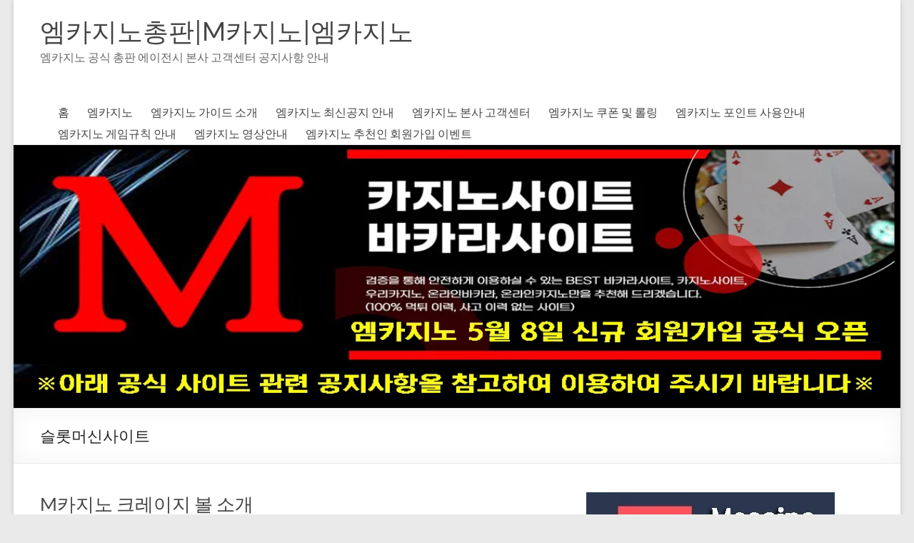

--- FILE ---
content_type: text/html; charset=UTF-8
request_url: https://mcasinoweb.com/category/%EC%8A%AC%EB%A1%AF%EB%A8%B8%EC%8B%A0%EC%82%AC%EC%9D%B4%ED%8A%B8/page/3/
body_size: 26268
content:
<!DOCTYPE html>
<!--[if IE 7]><html class="ie ie7" lang="ko-KR">
<![endif]-->
<!--[if IE 8]><html class="ie ie8" lang="ko-KR">
<![endif]-->
<!--[if !(IE 7) & !(IE 8)]><!--><html lang="ko-KR">
<!--<![endif]--><head><script data-no-optimize="1">var litespeed_docref=sessionStorage.getItem("litespeed_docref");litespeed_docref&&(Object.defineProperty(document,"referrer",{get:function(){return litespeed_docref}}),sessionStorage.removeItem("litespeed_docref"));</script> <meta charset="UTF-8" /><meta name="viewport" content="width=device-width, initial-scale=1"><link rel="profile" href="http://gmpg.org/xfn/11" /><style>#wpadminbar #wp-admin-bar-wccp_free_top_button .ab-icon:before {
	content: "\f160";
	color: #02CA02;
	top: 3px;
}
#wpadminbar #wp-admin-bar-wccp_free_top_button .ab-icon {
	transform: rotate(45deg);
}</style><meta name='robots' content='index, follow, max-image-preview:large, max-snippet:-1, max-video-preview:-1' /><style>img:is([sizes="auto" i], [sizes^="auto," i]) { contain-intrinsic-size: 3000px 1500px }</style><title>슬롯머신사이트 Archives - 21 중 3 번째 페이지 - 엠카지노총판|M카지노|엠카지노</title><link rel="canonical" href="https://mcasinoweb.com/category/슬롯머신사이트/page/3/" /><link rel="prev" href="https://mcasinoweb.com/category/%ec%8a%ac%eb%a1%af%eb%a8%b8%ec%8b%a0%ec%82%ac%ec%9d%b4%ed%8a%b8/page/2/" /><link rel="next" href="https://mcasinoweb.com/category/%ec%8a%ac%eb%a1%af%eb%a8%b8%ec%8b%a0%ec%82%ac%ec%9d%b4%ed%8a%b8/page/4/" /><meta property="og:locale" content="ko_KR" /><meta property="og:type" content="article" /><meta property="og:title" content="슬롯머신사이트 Archives - 21 중 3 번째 페이지 - 엠카지노총판|M카지노|엠카지노" /><meta property="og:url" content="https://mcasinoweb.com/category/슬롯머신사이트/" /><meta property="og:site_name" content="엠카지노총판|M카지노|엠카지노" /><meta name="twitter:card" content="summary_large_image" /> <script type="application/ld+json" class="yoast-schema-graph">{"@context":"https://schema.org","@graph":[{"@type":"CollectionPage","@id":"https://mcasinoweb.com/category/%ec%8a%ac%eb%a1%af%eb%a8%b8%ec%8b%a0%ec%82%ac%ec%9d%b4%ed%8a%b8/","url":"https://mcasinoweb.com/category/%ec%8a%ac%eb%a1%af%eb%a8%b8%ec%8b%a0%ec%82%ac%ec%9d%b4%ed%8a%b8/page/3/","name":"슬롯머신사이트 Archives - 21 중 3 번째 페이지 - 엠카지노총판|M카지노|엠카지노","isPartOf":{"@id":"https://mcasinoweb.com/#website"},"breadcrumb":{"@id":"https://mcasinoweb.com/category/%ec%8a%ac%eb%a1%af%eb%a8%b8%ec%8b%a0%ec%82%ac%ec%9d%b4%ed%8a%b8/page/3/#breadcrumb"},"inLanguage":"ko-KR"},{"@type":"BreadcrumbList","@id":"https://mcasinoweb.com/category/%ec%8a%ac%eb%a1%af%eb%a8%b8%ec%8b%a0%ec%82%ac%ec%9d%b4%ed%8a%b8/page/3/#breadcrumb","itemListElement":[{"@type":"ListItem","position":1,"name":"Home","item":"https://mcasinoweb.com/"},{"@type":"ListItem","position":2,"name":"슬롯머신사이트"}]},{"@type":"WebSite","@id":"https://mcasinoweb.com/#website","url":"https://mcasinoweb.com/","name":"엠카지노총판|M카지노|엠카지노","description":"엠카지노 공식 총판 에이전시 본사 고객센터 공지사항 안내","publisher":{"@id":"https://mcasinoweb.com/#/schema/person/087ea5dfaffc2f1f3203a2f2ea890efd"},"potentialAction":[{"@type":"SearchAction","target":{"@type":"EntryPoint","urlTemplate":"https://mcasinoweb.com/?s={search_term_string}"},"query-input":{"@type":"PropertyValueSpecification","valueRequired":true,"valueName":"search_term_string"}}],"inLanguage":"ko-KR"},{"@type":["Person","Organization"],"@id":"https://mcasinoweb.com/#/schema/person/087ea5dfaffc2f1f3203a2f2ea890efd","name":"mcasino","image":{"@type":"ImageObject","inLanguage":"ko-KR","@id":"https://mcasinoweb.com/#/schema/person/image/","url":"https://mcasinoweb.com/wp-content/litespeed/avatar/d5a9df8e8043fd53b23d22c764be1106.jpg?ver=1769066223","contentUrl":"https://mcasinoweb.com/wp-content/litespeed/avatar/d5a9df8e8043fd53b23d22c764be1106.jpg?ver=1769066223","caption":"mcasino"},"logo":{"@id":"https://mcasinoweb.com/#/schema/person/image/"}}]}</script> <link rel="alternate" type="application/rss+xml" title="엠카지노총판|M카지노|엠카지노 &raquo; 피드" href="https://mcasinoweb.com/feed/" /><link rel="alternate" type="application/rss+xml" title="엠카지노총판|M카지노|엠카지노 &raquo; 댓글 피드" href="https://mcasinoweb.com/comments/feed/" /><link rel="alternate" type="application/rss+xml" title="엠카지노총판|M카지노|엠카지노 &raquo; 슬롯머신사이트 카테고리 피드" href="https://mcasinoweb.com/category/%ec%8a%ac%eb%a1%af%eb%a8%b8%ec%8b%a0%ec%82%ac%ec%9d%b4%ed%8a%b8/feed/" /><link data-optimized="2" rel="stylesheet" href="https://mcasinoweb.com/wp-content/litespeed/css/105919c65afc956076cfd9ee00754eba.css?ver=1e1c0" /><style id='wp-block-library-theme-inline-css' type='text/css'>.wp-block-audio :where(figcaption){color:#555;font-size:13px;text-align:center}.is-dark-theme .wp-block-audio :where(figcaption){color:#ffffffa6}.wp-block-audio{margin:0 0 1em}.wp-block-code{border:1px solid #ccc;border-radius:4px;font-family:Menlo,Consolas,monaco,monospace;padding:.8em 1em}.wp-block-embed :where(figcaption){color:#555;font-size:13px;text-align:center}.is-dark-theme .wp-block-embed :where(figcaption){color:#ffffffa6}.wp-block-embed{margin:0 0 1em}.blocks-gallery-caption{color:#555;font-size:13px;text-align:center}.is-dark-theme .blocks-gallery-caption{color:#ffffffa6}:root :where(.wp-block-image figcaption){color:#555;font-size:13px;text-align:center}.is-dark-theme :root :where(.wp-block-image figcaption){color:#ffffffa6}.wp-block-image{margin:0 0 1em}.wp-block-pullquote{border-bottom:4px solid;border-top:4px solid;color:currentColor;margin-bottom:1.75em}.wp-block-pullquote cite,.wp-block-pullquote footer,.wp-block-pullquote__citation{color:currentColor;font-size:.8125em;font-style:normal;text-transform:uppercase}.wp-block-quote{border-left:.25em solid;margin:0 0 1.75em;padding-left:1em}.wp-block-quote cite,.wp-block-quote footer{color:currentColor;font-size:.8125em;font-style:normal;position:relative}.wp-block-quote:where(.has-text-align-right){border-left:none;border-right:.25em solid;padding-left:0;padding-right:1em}.wp-block-quote:where(.has-text-align-center){border:none;padding-left:0}.wp-block-quote.is-large,.wp-block-quote.is-style-large,.wp-block-quote:where(.is-style-plain){border:none}.wp-block-search .wp-block-search__label{font-weight:700}.wp-block-search__button{border:1px solid #ccc;padding:.375em .625em}:where(.wp-block-group.has-background){padding:1.25em 2.375em}.wp-block-separator.has-css-opacity{opacity:.4}.wp-block-separator{border:none;border-bottom:2px solid;margin-left:auto;margin-right:auto}.wp-block-separator.has-alpha-channel-opacity{opacity:1}.wp-block-separator:not(.is-style-wide):not(.is-style-dots){width:100px}.wp-block-separator.has-background:not(.is-style-dots){border-bottom:none;height:1px}.wp-block-separator.has-background:not(.is-style-wide):not(.is-style-dots){height:2px}.wp-block-table{margin:0 0 1em}.wp-block-table td,.wp-block-table th{word-break:normal}.wp-block-table :where(figcaption){color:#555;font-size:13px;text-align:center}.is-dark-theme .wp-block-table :where(figcaption){color:#ffffffa6}.wp-block-video :where(figcaption){color:#555;font-size:13px;text-align:center}.is-dark-theme .wp-block-video :where(figcaption){color:#ffffffa6}.wp-block-video{margin:0 0 1em}:root :where(.wp-block-template-part.has-background){margin-bottom:0;margin-top:0;padding:1.25em 2.375em}</style><style id='global-styles-inline-css' type='text/css'>:root{--wp--preset--aspect-ratio--square: 1;--wp--preset--aspect-ratio--4-3: 4/3;--wp--preset--aspect-ratio--3-4: 3/4;--wp--preset--aspect-ratio--3-2: 3/2;--wp--preset--aspect-ratio--2-3: 2/3;--wp--preset--aspect-ratio--16-9: 16/9;--wp--preset--aspect-ratio--9-16: 9/16;--wp--preset--color--black: #000000;--wp--preset--color--cyan-bluish-gray: #abb8c3;--wp--preset--color--white: #ffffff;--wp--preset--color--pale-pink: #f78da7;--wp--preset--color--vivid-red: #cf2e2e;--wp--preset--color--luminous-vivid-orange: #ff6900;--wp--preset--color--luminous-vivid-amber: #fcb900;--wp--preset--color--light-green-cyan: #7bdcb5;--wp--preset--color--vivid-green-cyan: #00d084;--wp--preset--color--pale-cyan-blue: #8ed1fc;--wp--preset--color--vivid-cyan-blue: #0693e3;--wp--preset--color--vivid-purple: #9b51e0;--wp--preset--gradient--vivid-cyan-blue-to-vivid-purple: linear-gradient(135deg,rgba(6,147,227,1) 0%,rgb(155,81,224) 100%);--wp--preset--gradient--light-green-cyan-to-vivid-green-cyan: linear-gradient(135deg,rgb(122,220,180) 0%,rgb(0,208,130) 100%);--wp--preset--gradient--luminous-vivid-amber-to-luminous-vivid-orange: linear-gradient(135deg,rgba(252,185,0,1) 0%,rgba(255,105,0,1) 100%);--wp--preset--gradient--luminous-vivid-orange-to-vivid-red: linear-gradient(135deg,rgba(255,105,0,1) 0%,rgb(207,46,46) 100%);--wp--preset--gradient--very-light-gray-to-cyan-bluish-gray: linear-gradient(135deg,rgb(238,238,238) 0%,rgb(169,184,195) 100%);--wp--preset--gradient--cool-to-warm-spectrum: linear-gradient(135deg,rgb(74,234,220) 0%,rgb(151,120,209) 20%,rgb(207,42,186) 40%,rgb(238,44,130) 60%,rgb(251,105,98) 80%,rgb(254,248,76) 100%);--wp--preset--gradient--blush-light-purple: linear-gradient(135deg,rgb(255,206,236) 0%,rgb(152,150,240) 100%);--wp--preset--gradient--blush-bordeaux: linear-gradient(135deg,rgb(254,205,165) 0%,rgb(254,45,45) 50%,rgb(107,0,62) 100%);--wp--preset--gradient--luminous-dusk: linear-gradient(135deg,rgb(255,203,112) 0%,rgb(199,81,192) 50%,rgb(65,88,208) 100%);--wp--preset--gradient--pale-ocean: linear-gradient(135deg,rgb(255,245,203) 0%,rgb(182,227,212) 50%,rgb(51,167,181) 100%);--wp--preset--gradient--electric-grass: linear-gradient(135deg,rgb(202,248,128) 0%,rgb(113,206,126) 100%);--wp--preset--gradient--midnight: linear-gradient(135deg,rgb(2,3,129) 0%,rgb(40,116,252) 100%);--wp--preset--font-size--small: 13px;--wp--preset--font-size--medium: 20px;--wp--preset--font-size--large: 36px;--wp--preset--font-size--x-large: 42px;--wp--preset--spacing--20: 0.44rem;--wp--preset--spacing--30: 0.67rem;--wp--preset--spacing--40: 1rem;--wp--preset--spacing--50: 1.5rem;--wp--preset--spacing--60: 2.25rem;--wp--preset--spacing--70: 3.38rem;--wp--preset--spacing--80: 5.06rem;--wp--preset--shadow--natural: 6px 6px 9px rgba(0, 0, 0, 0.2);--wp--preset--shadow--deep: 12px 12px 50px rgba(0, 0, 0, 0.4);--wp--preset--shadow--sharp: 6px 6px 0px rgba(0, 0, 0, 0.2);--wp--preset--shadow--outlined: 6px 6px 0px -3px rgba(255, 255, 255, 1), 6px 6px rgba(0, 0, 0, 1);--wp--preset--shadow--crisp: 6px 6px 0px rgba(0, 0, 0, 1);}:root { --wp--style--global--content-size: 760px;--wp--style--global--wide-size: 1160px; }:where(body) { margin: 0; }.wp-site-blocks > .alignleft { float: left; margin-right: 2em; }.wp-site-blocks > .alignright { float: right; margin-left: 2em; }.wp-site-blocks > .aligncenter { justify-content: center; margin-left: auto; margin-right: auto; }:where(.wp-site-blocks) > * { margin-block-start: 24px; margin-block-end: 0; }:where(.wp-site-blocks) > :first-child { margin-block-start: 0; }:where(.wp-site-blocks) > :last-child { margin-block-end: 0; }:root { --wp--style--block-gap: 24px; }:root :where(.is-layout-flow) > :first-child{margin-block-start: 0;}:root :where(.is-layout-flow) > :last-child{margin-block-end: 0;}:root :where(.is-layout-flow) > *{margin-block-start: 24px;margin-block-end: 0;}:root :where(.is-layout-constrained) > :first-child{margin-block-start: 0;}:root :where(.is-layout-constrained) > :last-child{margin-block-end: 0;}:root :where(.is-layout-constrained) > *{margin-block-start: 24px;margin-block-end: 0;}:root :where(.is-layout-flex){gap: 24px;}:root :where(.is-layout-grid){gap: 24px;}.is-layout-flow > .alignleft{float: left;margin-inline-start: 0;margin-inline-end: 2em;}.is-layout-flow > .alignright{float: right;margin-inline-start: 2em;margin-inline-end: 0;}.is-layout-flow > .aligncenter{margin-left: auto !important;margin-right: auto !important;}.is-layout-constrained > .alignleft{float: left;margin-inline-start: 0;margin-inline-end: 2em;}.is-layout-constrained > .alignright{float: right;margin-inline-start: 2em;margin-inline-end: 0;}.is-layout-constrained > .aligncenter{margin-left: auto !important;margin-right: auto !important;}.is-layout-constrained > :where(:not(.alignleft):not(.alignright):not(.alignfull)){max-width: var(--wp--style--global--content-size);margin-left: auto !important;margin-right: auto !important;}.is-layout-constrained > .alignwide{max-width: var(--wp--style--global--wide-size);}body .is-layout-flex{display: flex;}.is-layout-flex{flex-wrap: wrap;align-items: center;}.is-layout-flex > :is(*, div){margin: 0;}body .is-layout-grid{display: grid;}.is-layout-grid > :is(*, div){margin: 0;}body{padding-top: 0px;padding-right: 0px;padding-bottom: 0px;padding-left: 0px;}a:where(:not(.wp-element-button)){text-decoration: underline;}:root :where(.wp-element-button, .wp-block-button__link){background-color: #32373c;border-width: 0;color: #fff;font-family: inherit;font-size: inherit;line-height: inherit;padding: calc(0.667em + 2px) calc(1.333em + 2px);text-decoration: none;}.has-black-color{color: var(--wp--preset--color--black) !important;}.has-cyan-bluish-gray-color{color: var(--wp--preset--color--cyan-bluish-gray) !important;}.has-white-color{color: var(--wp--preset--color--white) !important;}.has-pale-pink-color{color: var(--wp--preset--color--pale-pink) !important;}.has-vivid-red-color{color: var(--wp--preset--color--vivid-red) !important;}.has-luminous-vivid-orange-color{color: var(--wp--preset--color--luminous-vivid-orange) !important;}.has-luminous-vivid-amber-color{color: var(--wp--preset--color--luminous-vivid-amber) !important;}.has-light-green-cyan-color{color: var(--wp--preset--color--light-green-cyan) !important;}.has-vivid-green-cyan-color{color: var(--wp--preset--color--vivid-green-cyan) !important;}.has-pale-cyan-blue-color{color: var(--wp--preset--color--pale-cyan-blue) !important;}.has-vivid-cyan-blue-color{color: var(--wp--preset--color--vivid-cyan-blue) !important;}.has-vivid-purple-color{color: var(--wp--preset--color--vivid-purple) !important;}.has-black-background-color{background-color: var(--wp--preset--color--black) !important;}.has-cyan-bluish-gray-background-color{background-color: var(--wp--preset--color--cyan-bluish-gray) !important;}.has-white-background-color{background-color: var(--wp--preset--color--white) !important;}.has-pale-pink-background-color{background-color: var(--wp--preset--color--pale-pink) !important;}.has-vivid-red-background-color{background-color: var(--wp--preset--color--vivid-red) !important;}.has-luminous-vivid-orange-background-color{background-color: var(--wp--preset--color--luminous-vivid-orange) !important;}.has-luminous-vivid-amber-background-color{background-color: var(--wp--preset--color--luminous-vivid-amber) !important;}.has-light-green-cyan-background-color{background-color: var(--wp--preset--color--light-green-cyan) !important;}.has-vivid-green-cyan-background-color{background-color: var(--wp--preset--color--vivid-green-cyan) !important;}.has-pale-cyan-blue-background-color{background-color: var(--wp--preset--color--pale-cyan-blue) !important;}.has-vivid-cyan-blue-background-color{background-color: var(--wp--preset--color--vivid-cyan-blue) !important;}.has-vivid-purple-background-color{background-color: var(--wp--preset--color--vivid-purple) !important;}.has-black-border-color{border-color: var(--wp--preset--color--black) !important;}.has-cyan-bluish-gray-border-color{border-color: var(--wp--preset--color--cyan-bluish-gray) !important;}.has-white-border-color{border-color: var(--wp--preset--color--white) !important;}.has-pale-pink-border-color{border-color: var(--wp--preset--color--pale-pink) !important;}.has-vivid-red-border-color{border-color: var(--wp--preset--color--vivid-red) !important;}.has-luminous-vivid-orange-border-color{border-color: var(--wp--preset--color--luminous-vivid-orange) !important;}.has-luminous-vivid-amber-border-color{border-color: var(--wp--preset--color--luminous-vivid-amber) !important;}.has-light-green-cyan-border-color{border-color: var(--wp--preset--color--light-green-cyan) !important;}.has-vivid-green-cyan-border-color{border-color: var(--wp--preset--color--vivid-green-cyan) !important;}.has-pale-cyan-blue-border-color{border-color: var(--wp--preset--color--pale-cyan-blue) !important;}.has-vivid-cyan-blue-border-color{border-color: var(--wp--preset--color--vivid-cyan-blue) !important;}.has-vivid-purple-border-color{border-color: var(--wp--preset--color--vivid-purple) !important;}.has-vivid-cyan-blue-to-vivid-purple-gradient-background{background: var(--wp--preset--gradient--vivid-cyan-blue-to-vivid-purple) !important;}.has-light-green-cyan-to-vivid-green-cyan-gradient-background{background: var(--wp--preset--gradient--light-green-cyan-to-vivid-green-cyan) !important;}.has-luminous-vivid-amber-to-luminous-vivid-orange-gradient-background{background: var(--wp--preset--gradient--luminous-vivid-amber-to-luminous-vivid-orange) !important;}.has-luminous-vivid-orange-to-vivid-red-gradient-background{background: var(--wp--preset--gradient--luminous-vivid-orange-to-vivid-red) !important;}.has-very-light-gray-to-cyan-bluish-gray-gradient-background{background: var(--wp--preset--gradient--very-light-gray-to-cyan-bluish-gray) !important;}.has-cool-to-warm-spectrum-gradient-background{background: var(--wp--preset--gradient--cool-to-warm-spectrum) !important;}.has-blush-light-purple-gradient-background{background: var(--wp--preset--gradient--blush-light-purple) !important;}.has-blush-bordeaux-gradient-background{background: var(--wp--preset--gradient--blush-bordeaux) !important;}.has-luminous-dusk-gradient-background{background: var(--wp--preset--gradient--luminous-dusk) !important;}.has-pale-ocean-gradient-background{background: var(--wp--preset--gradient--pale-ocean) !important;}.has-electric-grass-gradient-background{background: var(--wp--preset--gradient--electric-grass) !important;}.has-midnight-gradient-background{background: var(--wp--preset--gradient--midnight) !important;}.has-small-font-size{font-size: var(--wp--preset--font-size--small) !important;}.has-medium-font-size{font-size: var(--wp--preset--font-size--medium) !important;}.has-large-font-size{font-size: var(--wp--preset--font-size--large) !important;}.has-x-large-font-size{font-size: var(--wp--preset--font-size--x-large) !important;}
:root :where(.wp-block-pullquote){font-size: 1.5em;line-height: 1.6;}</style> <script type="litespeed/javascript" data-src="https://mcasinoweb.com/wp-includes/js/jquery/jquery.min.js" id="jquery-core-js"></script> <!--[if lte IE 8]> <script type="text/javascript" src="https://mcasinoweb.com/wp-content/themes/spacious/js/html5shiv.min.js" id="html5-js"></script> <![endif]--><link rel="https://api.w.org/" href="https://mcasinoweb.com/wp-json/" /><link rel="alternate" title="JSON" type="application/json" href="https://mcasinoweb.com/wp-json/wp/v2/categories/88" /><link rel="EditURI" type="application/rsd+xml" title="RSD" href="https://mcasinoweb.com/xmlrpc.php?rsd" /><meta name="generator" content="WordPress 6.8.3" /> <script id="wpcp_disable_selection" type="litespeed/javascript">var image_save_msg='You are not allowed to save images!';var no_menu_msg='Context Menu disabled!';var smessage="Content is protected !!";function disableEnterKey(e){var elemtype=e.target.tagName;elemtype=elemtype.toUpperCase();if(elemtype=="TEXT"||elemtype=="TEXTAREA"||elemtype=="INPUT"||elemtype=="PASSWORD"||elemtype=="SELECT"||elemtype=="OPTION"||elemtype=="EMBED"){elemtype='TEXT'}
if(e.ctrlKey){var key;if(window.event)
key=window.event.keyCode;else key=e.which;if(elemtype!='TEXT'&&(key==97||key==65||key==67||key==99||key==88||key==120||key==26||key==85||key==86||key==83||key==43||key==73)){if(wccp_free_iscontenteditable(e))return!0;show_wpcp_message('You are not allowed to copy content or view source');return!1}else return!0}}
function wccp_free_iscontenteditable(e){var e=e||window.event;var target=e.target||e.srcElement;var elemtype=e.target.nodeName;elemtype=elemtype.toUpperCase();var iscontenteditable="false";if(typeof target.getAttribute!="undefined")iscontenteditable=target.getAttribute("contenteditable");var iscontenteditable2=!1;if(typeof target.isContentEditable!="undefined")iscontenteditable2=target.isContentEditable;if(target.parentElement.isContentEditable)iscontenteditable2=!0;if(iscontenteditable=="true"||iscontenteditable2==!0){if(typeof target.style!="undefined")target.style.cursor="text";return!0}}
function disable_copy(e){var e=e||window.event;var elemtype=e.target.tagName;elemtype=elemtype.toUpperCase();if(elemtype=="TEXT"||elemtype=="TEXTAREA"||elemtype=="INPUT"||elemtype=="PASSWORD"||elemtype=="SELECT"||elemtype=="OPTION"||elemtype=="EMBED"){elemtype='TEXT'}
if(wccp_free_iscontenteditable(e))return!0;var isSafari=/Safari/.test(navigator.userAgent)&&/Apple Computer/.test(navigator.vendor);var checker_IMG='';if(elemtype=="IMG"&&checker_IMG=='checked'&&e.detail>=2){show_wpcp_message(alertMsg_IMG);return!1}
if(elemtype!="TEXT"){if(smessage!==""&&e.detail==2)
show_wpcp_message(smessage);if(isSafari)
return!0;else return!1}}
function disable_copy_ie(){var e=e||window.event;var elemtype=window.event.srcElement.nodeName;elemtype=elemtype.toUpperCase();if(wccp_free_iscontenteditable(e))return!0;if(elemtype=="IMG"){show_wpcp_message(alertMsg_IMG);return!1}
if(elemtype!="TEXT"&&elemtype!="TEXTAREA"&&elemtype!="INPUT"&&elemtype!="PASSWORD"&&elemtype!="SELECT"&&elemtype!="OPTION"&&elemtype!="EMBED"){return!1}}
function reEnable(){return!0}
document.onkeydown=disableEnterKey;document.onselectstart=disable_copy_ie;if(navigator.userAgent.indexOf('MSIE')==-1){document.onmousedown=disable_copy;document.onclick=reEnable}
function disableSelection(target){if(typeof target.onselectstart!="undefined")
target.onselectstart=disable_copy_ie;else if(typeof target.style.MozUserSelect!="undefined"){target.style.MozUserSelect="none"}else target.onmousedown=function(){return!1}
target.style.cursor="default"}
window.onload=function(){disableSelection(document.body)};var onlongtouch;var timer;var touchduration=1000;var elemtype="";function touchstart(e){var e=e||window.event;var target=e.target||e.srcElement;elemtype=window.event.srcElement.nodeName;elemtype=elemtype.toUpperCase();if(!wccp_pro_is_passive())e.preventDefault();if(!timer){timer=setTimeout(onlongtouch,touchduration)}}
function touchend(){if(timer){clearTimeout(timer);timer=null}
onlongtouch()}
onlongtouch=function(e){if(elemtype!="TEXT"&&elemtype!="TEXTAREA"&&elemtype!="INPUT"&&elemtype!="PASSWORD"&&elemtype!="SELECT"&&elemtype!="EMBED"&&elemtype!="OPTION"){if(window.getSelection){if(window.getSelection().empty){window.getSelection().empty()}else if(window.getSelection().removeAllRanges){window.getSelection().removeAllRanges()}}else if(document.selection){document.selection.empty()}
return!1}};document.addEventListener("DOMContentLiteSpeedLoaded",function(event){window.addEventListener("touchstart",touchstart,!1);window.addEventListener("touchend",touchend,!1)});function wccp_pro_is_passive(){var cold=!1,hike=function(){};try{const object1={};var aid=Object.defineProperty(object1,'passive',{get(){cold=!0}});window.addEventListener('test',hike,aid);window.removeEventListener('test',hike,aid)}catch(e){}
return cold}</script> <script id="wpcp_disable_Right_Click" type="litespeed/javascript">document.ondragstart=function(){return!1}
function nocontext(e){return!1}
document.oncontextmenu=nocontext</script> <style>.unselectable
{
-moz-user-select:none;
-webkit-user-select:none;
cursor: default;
}
html
{
-webkit-touch-callout: none;
-webkit-user-select: none;
-khtml-user-select: none;
-moz-user-select: none;
-ms-user-select: none;
user-select: none;
-webkit-tap-highlight-color: rgba(0,0,0,0);
}</style> <script id="wpcp_css_disable_selection" type="litespeed/javascript">var e=document.getElementsByTagName('body')[0];if(e){e.setAttribute('unselectable',"on")}</script> <style type="text/css">.recentcomments a{display:inline !important;padding:0 !important;margin:0 !important;}</style><link rel="icon" href="https://mcasinoweb.com/wp-content/uploads/2020/01/mcasino.png" sizes="32x32" /><link rel="icon" href="https://mcasinoweb.com/wp-content/uploads/2020/01/mcasino.png" sizes="192x192" /><link rel="apple-touch-icon" href="https://mcasinoweb.com/wp-content/uploads/2020/01/mcasino.png" /><meta name="msapplication-TileImage" content="https://mcasinoweb.com/wp-content/uploads/2020/01/mcasino.png" /></head><body class="archive paged category category-88 wp-embed-responsive paged-3 category-paged-3 wp-theme-spacious unselectable  narrow-1218"><div id="page" class="hfeed site">
<a class="skip-link screen-reader-text" href="#main">Skip to content</a><header id="masthead" class="site-header clearfix spacious-header-display-four"><div id="header-text-nav-container" class=""><div class="inner-wrap" id="spacious-header-display-four"><div id="header-text-nav-wrap" class="clearfix"><div id="header-left-section"><div id="header-text" class=""><h3 id="site-title">
<a href="https://mcasinoweb.com/"
title="엠카지노총판|M카지노|엠카지노"
rel="home">엠카지노총판|M카지노|엠카지노</a></h3><p id="site-description">엠카지노 공식 총판 에이전시 본사 고객센터 공지사항 안내</p></div></div><div id="header-right-section"></div></div></div><div class="bottom-menu clearfix "><div class="inner-wrap clearfix"><nav id="site-navigation" class="main-navigation clearfix   " role="navigation"><p class="menu-toggle">
<span class="screen-reader-text">메뉴</span></p><div class="menu-primary-container"><ul id="menu-%ed%99%88" class="menu"><li id="menu-item-56" class="menu-item menu-item-type-custom menu-item-object-custom menu-item-home menu-item-56"><a href="http://mcasinoweb.com">홈</a></li><li id="menu-item-200" class="menu-item menu-item-type-post_type menu-item-object-page menu-item-200"><a href="https://mcasinoweb.com/%ec%97%a0%ec%b9%b4%ec%a7%80%eb%85%b8-2/">엠카지노</a></li><li id="menu-item-55" class="menu-item menu-item-type-post_type menu-item-object-page menu-item-55"><a href="https://mcasinoweb.com/%ec%97%a0%ec%b9%b4%ec%a7%80%eb%85%b8/">엠카지노 가이드 소개</a></li><li id="menu-item-198" class="menu-item menu-item-type-post_type menu-item-object-page menu-item-198"><a href="https://mcasinoweb.com/%ec%97%a0%ec%b9%b4%ec%a7%80%eb%85%b8-%ec%9d%b4%ec%9a%a9%ea%b3%b5%ec%a7%80-%ec%95%88%eb%82%b4/">엠카지노 최신공지 안내</a></li><li id="menu-item-197" class="menu-item menu-item-type-post_type menu-item-object-page menu-item-has-children menu-item-197"><a href="https://mcasinoweb.com/%ec%97%a0%ec%b9%b4%ec%a7%80%eb%85%b8-%eb%b3%b8%ec%82%ac-%ea%b3%a0%ea%b0%9d%ec%84%bc%ed%84%b0/">엠카지노 본사 고객센터</a><ul class="sub-menu"><li id="menu-item-402" class="menu-item menu-item-type-post_type menu-item-object-post menu-item-402"><a href="https://mcasinoweb.com/%ec%97%a0%ec%b9%b4%ec%a7%80%eb%85%b8-pc%ec%9a%b0%ed%9a%8c%ec%a3%bc%ec%86%8c-%ec%a0%91%ec%86%8d%eb%b0%a9%eb%b2%95/">엠카지노 pc우회주소 접속방법</a></li><li id="menu-item-389" class="menu-item menu-item-type-post_type menu-item-object-post menu-item-389"><a href="https://mcasinoweb.com/%ec%97%a0%ec%b9%b4%ec%a7%80%eb%85%b8-%ec%9a%b0%ed%9a%8c%eb%8f%84%eb%a9%94%ec%9d%b8-%eb%b0%8f-%ec%a0%91%ec%86%8d%eb%b0%a9%eb%b2%95-%ec%95%88%eb%82%b4/">엠카지노 우회도메인 및 접속방법 안내</a></li></ul></li><li id="menu-item-208" class="menu-item menu-item-type-post_type menu-item-object-post menu-item-208"><a href="https://mcasinoweb.com/%ec%97%a0%ec%b9%b4%ec%a7%80%eb%85%b8-%ec%bf%a0%ed%8f%b0-%eb%b0%8f-%eb%a1%a4%eb%a7%81/">엠카지노 쿠폰 및 롤링</a></li><li id="menu-item-226" class="menu-item menu-item-type-post_type menu-item-object-post menu-item-226"><a href="https://mcasinoweb.com/%ec%97%a0%ec%b9%b4%ec%a7%80%eb%85%b8-%ed%8f%ac%ec%9d%b8%ed%8a%b8-%ec%82%ac%ec%9a%a9%ec%95%88%eb%82%b4/">엠카지노 포인트 사용안내</a></li><li id="menu-item-57" class="menu-item menu-item-type-post_type menu-item-object-page menu-item-57"><a href="https://mcasinoweb.com/sample-page/">엠카지노 게임규칙 안내</a></li><li id="menu-item-54" class="menu-item menu-item-type-post_type menu-item-object-page menu-item-54"><a href="https://mcasinoweb.com/%ec%97%a0%ec%b9%b4%ec%a7%80%eb%85%b8-%ec%98%81%ec%83%81%ec%95%88%eb%82%b4/">엠카지노 영상안내</a></li><li id="menu-item-850" class="menu-item menu-item-type-post_type menu-item-object-post menu-item-has-children menu-item-850"><a href="https://mcasinoweb.com/%ec%97%a0%ec%b9%b4%ec%a7%80%eb%85%b8-11%ec%9b%94-%ec%b6%94%ec%b2%9c%ec%9d%b8-%ed%9a%8c%ec%9b%90%ea%b0%80%ec%9e%85/">엠카지노 추천인 회원가입 이벤트</a><ul class="sub-menu"><li id="menu-item-851" class="menu-item menu-item-type-post_type menu-item-object-post menu-item-851"><a href="https://mcasinoweb.com/%ec%97%a0%ec%b9%b4%ec%a7%80%eb%85%b8-11%ec%9b%94-%ec%b6%94%ec%b2%9c%ec%9d%b8-%ec%bd%94%eb%93%9c-%eb%b0%9c%ea%b8%89%ed%95%98%ea%b8%b0/">엠카지노 11월 추천인 코드 발급하기</a></li><li id="menu-item-878" class="menu-item menu-item-type-post_type menu-item-object-post menu-item-878"><a href="https://mcasinoweb.com/%ec%97%a0%ec%b9%b4%ec%a7%80%eb%85%b8-12%ec%9b%94-%ec%b6%94%ec%b2%9c%ec%9d%b8-%ec%8b%a0%ea%b7%9c%ea%b0%80%ec%9e%85-%ec%97%b0%ec%9e%a5/">엠카지노 12월 추천인 신규가입 연장</a></li></ul></li></ul></div></nav><div class="header-action"></div></div></div></div><div id="wp-custom-header" class="wp-custom-header"><img data-lazyloaded="1" src="[data-uri]" data-src="https://mcasinoweb.com/wp-content/uploads/2023/05/엠카지노-공식-오픈-일정.jpg" class="header-image" width="1174" height="348" alt="엠카지노총판|M카지노|엠카지노"></div><div class="header-post-title-container clearfix"><div class="inner-wrap"><div class="post-title-wrapper"><h1 class="header-post-title-class">슬롯머신사이트</h1></div></div></div></header><div id="main" class="clearfix"><div class="inner-wrap"><div id="primary"><div id="content" class="clearfix"><article id="post-1192" class="post-1192 post type-post status-publish format-standard hentry category-mcasino category-m category-121 category-139 category-116 category-90 category-126 category-88 category-5 category-21 category-26 category-45 category-77 category-42 category-30 category-29 category-33 category-184 category-22 category-32 category-23 category-185 category-28 category-181 category-31 category-182 category-27 category-64 category-25"><header class="entry-header"><h2 class="entry-title">
<a href="https://mcasinoweb.com/m%ec%b9%b4%ec%a7%80%eb%85%b8-%ed%81%ac%eb%a0%88%ec%9d%b4%ec%a7%80-%eb%b3%bc-%ec%86%8c%ea%b0%9c/" title="M카지노 크레이지 볼 소개">M카지노 크레이지 볼 소개</a></h2></header><div class="entry-content clearfix"><p>M카지노 크레이지 볼 라이브 게임은 에볼루션에서 출시한 혁신적인 라이브 카지노 게임입니다. 빙고 게임과 크레이지 타임의 보너스 라운드를 결합한 새로운 장르의 게임을 경험 할 수 있습니다. 크레이지 볼은 기본 게임에서 빙고 룰을 사용하면서 높은 배당을 얻을 수 있는 보너스 라운드도 제공합니다.</p></div><footer class="entry-meta-bar clearfix"><div class="entry-meta clearfix">
<span class="by-author author vcard"><a class="url fn n"
href="https://mcasinoweb.com/author/mcasino/">mcasino</a></span><span class="date"><a href="https://mcasinoweb.com/m%ec%b9%b4%ec%a7%80%eb%85%b8-%ed%81%ac%eb%a0%88%ec%9d%b4%ec%a7%80-%eb%b3%bc-%ec%86%8c%ea%b0%9c/" title="11:14 오전" rel="bookmark"><time class="entry-date published" datetime="2024-11-27T11:14:07+09:00">2024년 11월 27일</time><time class="updated" datetime="2024-11-27T11:14:09+09:00">2024년 11월 27일</time></a></span>				<span class="category"><a href="https://mcasinoweb.com/category/mcasino/" rel="category tag">MCASINO</a>, <a href="https://mcasinoweb.com/category/m%ec%b9%b4%ec%a7%80%eb%85%b8/" rel="category tag">M카지노</a>, <a href="https://mcasinoweb.com/category/m%ec%b9%b4%ec%a7%80%eb%85%b8%ec%97%90%ec%98%a4%ec%8b%a0%ea%b2%83%ec%9d%84%ed%99%98%ec%98%81%ed%95%a9%eb%8b%88%eb%8b%a4/" rel="category tag">M카지노에오신것을환영합니다</a>, <a href="https://mcasinoweb.com/category/m%ec%b9%b4%ec%a7%80%eb%85%b8%ec%a3%bc%ec%86%8c/" rel="category tag">M카지노주소</a>, <a href="https://mcasinoweb.com/category/%ea%b0%95%ec%9b%90%eb%9e%9c%eb%93%9c%ec%b9%b4%ec%a7%80%eb%85%b8/" rel="category tag">강원랜드카지노</a>, <a href="https://mcasinoweb.com/category/%ea%b5%ad%eb%82%b4%ec%b9%b4%ec%a7%80%eb%85%b8/" rel="category tag">국내카지노</a>, <a href="https://mcasinoweb.com/category/%eb%9d%bc%ec%9d%b4%eb%b8%8c%eb%94%9c%eb%9f%ac%ec%b9%b4%ec%a7%80%eb%85%b8/" rel="category tag">라이브딜러카지노</a>, <a href="https://mcasinoweb.com/category/%eb%9d%bc%ec%9d%b4%eb%b8%8c%ec%b9%b4%ec%a7%80%eb%85%b8/" rel="category tag">라이브카지노</a>, <a href="https://mcasinoweb.com/category/%eb%a7%88%ec%b9%b4%ec%98%a4%ec%b9%b4%ec%a7%80%eb%85%b8/" rel="category tag">마카오카지노</a>, <a href="https://mcasinoweb.com/category/%ec%8a%ac%eb%a1%af%eb%a8%b8%ec%8b%a0%ec%82%ac%ec%9d%b4%ed%8a%b8/" rel="category tag">슬롯머신사이트</a>, <a href="https://mcasinoweb.com/category/%ec%97%a0%ec%b9%b4%ec%a7%80%eb%85%b8/" rel="category tag">엠카지노</a>, <a href="https://mcasinoweb.com/category/%ec%97%a0%ec%b9%b4%ec%a7%80%eb%85%b8%ea%b3%a0%ea%b0%9d%ec%84%bc%ed%84%b0/" rel="category tag">엠카지노고객센터</a>, <a href="https://mcasinoweb.com/category/%ec%97%a0%ec%b9%b4%ec%a7%80%eb%85%b8%eb%8f%84%eb%a9%94%ec%9d%b8/" rel="category tag">엠카지노도메인</a>, <a href="https://mcasinoweb.com/category/%ec%97%a0%ec%b9%b4%ec%a7%80%eb%85%b8%eb%a7%a4%eb%8b%88%ec%a0%80/" rel="category tag">엠카지노매니저</a>, <a href="https://mcasinoweb.com/category/%ec%97%a0%ec%b9%b4%ec%a7%80%eb%85%b8%eb%b8%94%eb%9f%ac%ea%b7%b8/" rel="category tag">엠카지노블러그</a>, <a href="https://mcasinoweb.com/category/%ec%97%a0%ec%b9%b4%ec%a7%80%eb%85%b8%eb%b8%94%eb%a1%9c%ea%b7%b8/" rel="category tag">엠카지노블로그</a>, <a href="https://mcasinoweb.com/category/%ec%97%a0%ec%b9%b4%ec%a7%80%eb%85%b8%ec%82%ac%ec%9d%b4%ed%8a%b8/" rel="category tag">엠카지노사이트</a>, <a href="https://mcasinoweb.com/category/%ec%97%a0%ec%b9%b4%ec%a7%80%eb%85%b8%ec%8b%a0%ea%b7%9c%ed%9a%8c%ec%9b%90%ea%b0%80%ec%9e%85/" rel="category tag">엠카지노신규회원가입</a>, <a href="https://mcasinoweb.com/category/%ec%97%a0%ec%b9%b4%ec%a7%80%eb%85%b8%ec%97%90-%ec%98%a4%ec%8b%a0%ea%b2%83%ec%9d%84-%ed%99%98%ec%98%81%ed%95%a9%eb%8b%88%eb%8b%a4/" rel="category tag">엠카지노에 오신것을 환영합니다</a>, <a href="https://mcasinoweb.com/category/%ec%97%a0%ec%b9%b4%ec%a7%80%eb%85%b8%ec%98%a4%ed%94%88/" rel="category tag">엠카지노오픈</a>, <a href="https://mcasinoweb.com/category/%ec%97%a0%ec%b9%b4%ec%a7%80%eb%85%b8%ec%9a%b0%ed%9a%8c%ec%a3%bc%ec%86%8c/" rel="category tag">엠카지노우회주소</a>, <a href="https://mcasinoweb.com/category/%ec%97%a0%ec%b9%b4%ec%a7%80%eb%85%b8%ec%a0%90%ea%b2%80/" rel="category tag">엠카지노점검</a>, <a href="https://mcasinoweb.com/category/%ec%97%a0%ec%b9%b4%ec%a7%80%eb%85%b8%ec%a3%bc%ec%86%8c/" rel="category tag">엠카지노주소</a>, <a href="https://mcasinoweb.com/category/%ec%97%a0%ec%b9%b4%ec%a7%80%eb%85%b8%ec%b0%a8%eb%8b%a8/" rel="category tag">엠카지노차단</a>, <a href="https://mcasinoweb.com/category/%ec%97%a0%ec%b9%b4%ec%a7%80%eb%85%b8%ec%b4%9d%ed%8c%90/" rel="category tag">엠카지노총판</a>, <a href="https://mcasinoweb.com/category/%ec%97%a0%ec%b9%b4%ec%a7%80%eb%85%b8%ec%b6%94%ec%b2%9c%ec%9d%b8%ec%bd%94%eb%93%9c/" rel="category tag">엠카지노추천인코드</a>, <a href="https://mcasinoweb.com/category/%ec%97%a0%ec%b9%b4%ec%a7%80%eb%85%b8%ec%b9%b4%ed%86%a1/" rel="category tag">엠카지노카톡</a>, <a href="https://mcasinoweb.com/category/%ec%97%a0%ec%b9%b4%ec%a7%80%eb%85%b8%ec%bd%94%eb%93%9c%eb%b0%9c%ea%b8%89/" rel="category tag">엠카지노코드발급</a>, <a href="https://mcasinoweb.com/category/%ec%97%a0%ec%b9%b4%ec%a7%80%eb%85%b8%ec%bf%a0%ed%8f%b0/" rel="category tag">엠카지노쿠폰</a>, <a href="https://mcasinoweb.com/category/%ec%97%a0%ec%b9%b4%ec%a7%80%eb%85%b8%ed%8f%ac%ec%9d%b8%ed%8a%b8/" rel="category tag">엠카지노포인트</a>, <a href="https://mcasinoweb.com/category/%ec%97%a0%ec%b9%b4%ec%a7%80%eb%85%b8%ed%9a%8c%ec%9b%90%ea%b0%80%ec%9e%85/" rel="category tag">엠카지노회원가입</a></span>
<span
class="comments"><a href="https://mcasinoweb.com/m%ec%b9%b4%ec%a7%80%eb%85%b8-%ed%81%ac%eb%a0%88%ec%9d%b4%ec%a7%80-%eb%b3%bc-%ec%86%8c%ea%b0%9c/#respond">댓글 없음</a></span>
<span class="read-more-link">
<a class="read-more"
href="https://mcasinoweb.com/m%ec%b9%b4%ec%a7%80%eb%85%b8-%ed%81%ac%eb%a0%88%ec%9d%b4%ec%a7%80-%eb%b3%bc-%ec%86%8c%ea%b0%9c/">더 읽기</a>
</span></div></footer></article><article id="post-1177" class="post-1177 post type-post status-publish format-standard hentry category-mcasino category-m category-90 category-126 category-93 category-176 category-88 category-175 category-5 category-21 category-26 category-45 category-77 category-42 category-30 category-29 category-33 category-184 category-22 category-32 category-23 category-185 category-28 category-181 category-31 category-182 category-27 category-64 category-25"><header class="entry-header"><h2 class="entry-title">
<a href="https://mcasinoweb.com/%ec%b5%9c%ea%b3%a0%ec%9d%98-%ec%98%a8%eb%9d%bc%ec%9d%b8-m%ec%b9%b4%ec%a7%80%eb%85%b8-%ec%82%ac%ec%9d%b4%ed%8a%b8/" title="최고의 온라인 M카지노 사이트">최고의 온라인 M카지노 사이트</a></h2></header><div class="entry-content clearfix"><p>최고의 온라인 M카지노 사이트를 찾으시는 분들을 위한 가이드 입니다. 안정성, 다양한 게임, 보너스 및 혜택을 통해 M카지노에서 최고의 게임을 즐겨 주시길 바랍니다. 온라인 M카지노 사이트란? 카지노 사이트란 인터넷을 통해 액세스할 수 있는 가상 카지노 플랫폼을 의미합니다. 기존의 라스베거스와 같은 육체적인</p></div><footer class="entry-meta-bar clearfix"><div class="entry-meta clearfix">
<span class="by-author author vcard"><a class="url fn n"
href="https://mcasinoweb.com/author/mcasino/">mcasino</a></span><span class="date"><a href="https://mcasinoweb.com/%ec%b5%9c%ea%b3%a0%ec%9d%98-%ec%98%a8%eb%9d%bc%ec%9d%b8-m%ec%b9%b4%ec%a7%80%eb%85%b8-%ec%82%ac%ec%9d%b4%ed%8a%b8/" title="2:53 오후" rel="bookmark"><time class="entry-date published" datetime="2024-11-04T14:53:21+09:00">2024년 11월 4일</time><time class="updated" datetime="2024-11-04T14:53:22+09:00">2024년 11월 4일</time></a></span>				<span class="category"><a href="https://mcasinoweb.com/category/mcasino/" rel="category tag">MCASINO</a>, <a href="https://mcasinoweb.com/category/m%ec%b9%b4%ec%a7%80%eb%85%b8/" rel="category tag">M카지노</a>, <a href="https://mcasinoweb.com/category/m%ec%b9%b4%ec%a7%80%eb%85%b8%ec%97%90%ec%98%a4%ec%8b%a0%ea%b2%83%ec%9d%84%ed%99%98%ec%98%81%ed%95%a9%eb%8b%88%eb%8b%a4/" rel="category tag">M카지노에오신것을환영합니다</a>, <a href="https://mcasinoweb.com/category/m%ec%b9%b4%ec%a7%80%eb%85%b8%ec%a3%bc%ec%86%8c/" rel="category tag">M카지노주소</a>, <a href="https://mcasinoweb.com/category/%eb%9d%bc%ec%9d%b4%eb%b8%8c%ec%b9%b4%ec%a7%80%eb%85%b8/" rel="category tag">라이브카지노</a>, <a href="https://mcasinoweb.com/category/%eb%a7%88%ec%b9%b4%ec%98%a4%ec%b9%b4%ec%a7%80%eb%85%b8/" rel="category tag">마카오카지노</a>, <a href="https://mcasinoweb.com/category/%eb%aa%a8%eb%b0%94%ec%9d%bc%ec%b9%b4%ec%a7%80%eb%85%b8/" rel="category tag">모바일카지노</a>, <a href="https://mcasinoweb.com/category/%eb%b0%94%ec%b9%b4%eb%9d%bc%ec%b9%b4%ec%a7%80%eb%85%b8/" rel="category tag">바카라카지노</a>, <a href="https://mcasinoweb.com/category/%ec%8a%ac%eb%a1%af%eb%a8%b8%ec%8b%a0%ec%82%ac%ec%9d%b4%ed%8a%b8/" rel="category tag">슬롯머신사이트</a>, <a href="https://mcasinoweb.com/category/%ec%95%84%eb%b0%94%ed%83%80%ec%b9%b4%ec%a7%80%eb%85%b8/" rel="category tag">아바타카지노</a>, <a href="https://mcasinoweb.com/category/%ec%97%a0%ec%b9%b4%ec%a7%80%eb%85%b8/" rel="category tag">엠카지노</a>, <a href="https://mcasinoweb.com/category/%ec%97%a0%ec%b9%b4%ec%a7%80%eb%85%b8%ea%b3%a0%ea%b0%9d%ec%84%bc%ed%84%b0/" rel="category tag">엠카지노고객센터</a>, <a href="https://mcasinoweb.com/category/%ec%97%a0%ec%b9%b4%ec%a7%80%eb%85%b8%eb%8f%84%eb%a9%94%ec%9d%b8/" rel="category tag">엠카지노도메인</a>, <a href="https://mcasinoweb.com/category/%ec%97%a0%ec%b9%b4%ec%a7%80%eb%85%b8%eb%a7%a4%eb%8b%88%ec%a0%80/" rel="category tag">엠카지노매니저</a>, <a href="https://mcasinoweb.com/category/%ec%97%a0%ec%b9%b4%ec%a7%80%eb%85%b8%eb%b8%94%eb%9f%ac%ea%b7%b8/" rel="category tag">엠카지노블러그</a>, <a href="https://mcasinoweb.com/category/%ec%97%a0%ec%b9%b4%ec%a7%80%eb%85%b8%eb%b8%94%eb%a1%9c%ea%b7%b8/" rel="category tag">엠카지노블로그</a>, <a href="https://mcasinoweb.com/category/%ec%97%a0%ec%b9%b4%ec%a7%80%eb%85%b8%ec%82%ac%ec%9d%b4%ed%8a%b8/" rel="category tag">엠카지노사이트</a>, <a href="https://mcasinoweb.com/category/%ec%97%a0%ec%b9%b4%ec%a7%80%eb%85%b8%ec%8b%a0%ea%b7%9c%ed%9a%8c%ec%9b%90%ea%b0%80%ec%9e%85/" rel="category tag">엠카지노신규회원가입</a>, <a href="https://mcasinoweb.com/category/%ec%97%a0%ec%b9%b4%ec%a7%80%eb%85%b8%ec%97%90-%ec%98%a4%ec%8b%a0%ea%b2%83%ec%9d%84-%ed%99%98%ec%98%81%ed%95%a9%eb%8b%88%eb%8b%a4/" rel="category tag">엠카지노에 오신것을 환영합니다</a>, <a href="https://mcasinoweb.com/category/%ec%97%a0%ec%b9%b4%ec%a7%80%eb%85%b8%ec%98%a4%ed%94%88/" rel="category tag">엠카지노오픈</a>, <a href="https://mcasinoweb.com/category/%ec%97%a0%ec%b9%b4%ec%a7%80%eb%85%b8%ec%9a%b0%ed%9a%8c%ec%a3%bc%ec%86%8c/" rel="category tag">엠카지노우회주소</a>, <a href="https://mcasinoweb.com/category/%ec%97%a0%ec%b9%b4%ec%a7%80%eb%85%b8%ec%a0%90%ea%b2%80/" rel="category tag">엠카지노점검</a>, <a href="https://mcasinoweb.com/category/%ec%97%a0%ec%b9%b4%ec%a7%80%eb%85%b8%ec%a3%bc%ec%86%8c/" rel="category tag">엠카지노주소</a>, <a href="https://mcasinoweb.com/category/%ec%97%a0%ec%b9%b4%ec%a7%80%eb%85%b8%ec%b0%a8%eb%8b%a8/" rel="category tag">엠카지노차단</a>, <a href="https://mcasinoweb.com/category/%ec%97%a0%ec%b9%b4%ec%a7%80%eb%85%b8%ec%b4%9d%ed%8c%90/" rel="category tag">엠카지노총판</a>, <a href="https://mcasinoweb.com/category/%ec%97%a0%ec%b9%b4%ec%a7%80%eb%85%b8%ec%b6%94%ec%b2%9c%ec%9d%b8%ec%bd%94%eb%93%9c/" rel="category tag">엠카지노추천인코드</a>, <a href="https://mcasinoweb.com/category/%ec%97%a0%ec%b9%b4%ec%a7%80%eb%85%b8%ec%b9%b4%ed%86%a1/" rel="category tag">엠카지노카톡</a>, <a href="https://mcasinoweb.com/category/%ec%97%a0%ec%b9%b4%ec%a7%80%eb%85%b8%ec%bd%94%eb%93%9c%eb%b0%9c%ea%b8%89/" rel="category tag">엠카지노코드발급</a>, <a href="https://mcasinoweb.com/category/%ec%97%a0%ec%b9%b4%ec%a7%80%eb%85%b8%ec%bf%a0%ed%8f%b0/" rel="category tag">엠카지노쿠폰</a>, <a href="https://mcasinoweb.com/category/%ec%97%a0%ec%b9%b4%ec%a7%80%eb%85%b8%ed%8f%ac%ec%9d%b8%ed%8a%b8/" rel="category tag">엠카지노포인트</a>, <a href="https://mcasinoweb.com/category/%ec%97%a0%ec%b9%b4%ec%a7%80%eb%85%b8%ed%9a%8c%ec%9b%90%ea%b0%80%ec%9e%85/" rel="category tag">엠카지노회원가입</a></span>
<span
class="comments"><a href="https://mcasinoweb.com/%ec%b5%9c%ea%b3%a0%ec%9d%98-%ec%98%a8%eb%9d%bc%ec%9d%b8-m%ec%b9%b4%ec%a7%80%eb%85%b8-%ec%82%ac%ec%9d%b4%ed%8a%b8/#respond">댓글 없음</a></span>
<span class="read-more-link">
<a class="read-more"
href="https://mcasinoweb.com/%ec%b5%9c%ea%b3%a0%ec%9d%98-%ec%98%a8%eb%9d%bc%ec%9d%b8-m%ec%b9%b4%ec%a7%80%eb%85%b8-%ec%82%ac%ec%9d%b4%ed%8a%b8/">더 읽기</a>
</span></div></footer></article><article id="post-1170" class="post-1170 post type-post status-publish format-standard hentry category-mcasino category-m category-116 category-90 category-126 category-93 category-88 category-5 category-21 category-26 category-45 category-77 category-42 category-30 category-29 category-33 category-184 category-22 category-32 category-23 category-185 category-28 category-181 category-31 category-182 category-27 category-64 category-25"><header class="entry-header"><h2 class="entry-title">
<a href="https://mcasinoweb.com/m%ec%b9%b4%ec%a7%80%eb%85%b8-%ec%8a%ac%eb%a1%af-rtp/" title="M카지노 슬롯 RTP">M카지노 슬롯 RTP</a></h2></header><div class="entry-content clearfix"><p>M카지노 슬롯 게임에서 RTP는 플레어에게 게임의 공정성을 알려주는 지표 중 하나 이며 M카지노 슬롯 게임에서 높은 RTP를 가진 게임은 플레이어에게 장기적으로 높은 수익을 제공할 가능성이 높습니다. 따라서 많은 플레이어가 RTP가 높은 게임을 찾고 이러한 게임을 선호합니다. M카지노 슬롯머신 게임에서 RTP는</p></div><footer class="entry-meta-bar clearfix"><div class="entry-meta clearfix">
<span class="by-author author vcard"><a class="url fn n"
href="https://mcasinoweb.com/author/mcasino/">mcasino</a></span><span class="date"><a href="https://mcasinoweb.com/m%ec%b9%b4%ec%a7%80%eb%85%b8-%ec%8a%ac%eb%a1%af-rtp/" title="10:19 오전" rel="bookmark"><time class="entry-date published" datetime="2024-10-28T10:19:58+09:00">2024년 10월 28일</time><time class="updated" datetime="2024-10-28T10:19:59+09:00">2024년 10월 28일</time></a></span>				<span class="category"><a href="https://mcasinoweb.com/category/mcasino/" rel="category tag">MCASINO</a>, <a href="https://mcasinoweb.com/category/m%ec%b9%b4%ec%a7%80%eb%85%b8/" rel="category tag">M카지노</a>, <a href="https://mcasinoweb.com/category/m%ec%b9%b4%ec%a7%80%eb%85%b8%ec%97%90%ec%98%a4%ec%8b%a0%ea%b2%83%ec%9d%84%ed%99%98%ec%98%81%ed%95%a9%eb%8b%88%eb%8b%a4/" rel="category tag">M카지노에오신것을환영합니다</a>, <a href="https://mcasinoweb.com/category/m%ec%b9%b4%ec%a7%80%eb%85%b8%ec%a3%bc%ec%86%8c/" rel="category tag">M카지노주소</a>, <a href="https://mcasinoweb.com/category/%eb%9d%bc%ec%9d%b4%eb%b8%8c%eb%94%9c%eb%9f%ac%ec%b9%b4%ec%a7%80%eb%85%b8/" rel="category tag">라이브딜러카지노</a>, <a href="https://mcasinoweb.com/category/%eb%9d%bc%ec%9d%b4%eb%b8%8c%ec%b9%b4%ec%a7%80%eb%85%b8/" rel="category tag">라이브카지노</a>, <a href="https://mcasinoweb.com/category/%eb%a7%88%ec%b9%b4%ec%98%a4%ec%b9%b4%ec%a7%80%eb%85%b8/" rel="category tag">마카오카지노</a>, <a href="https://mcasinoweb.com/category/%eb%aa%a8%eb%b0%94%ec%9d%bc%ec%b9%b4%ec%a7%80%eb%85%b8/" rel="category tag">모바일카지노</a>, <a href="https://mcasinoweb.com/category/%ec%8a%ac%eb%a1%af%eb%a8%b8%ec%8b%a0%ec%82%ac%ec%9d%b4%ed%8a%b8/" rel="category tag">슬롯머신사이트</a>, <a href="https://mcasinoweb.com/category/%ec%97%a0%ec%b9%b4%ec%a7%80%eb%85%b8/" rel="category tag">엠카지노</a>, <a href="https://mcasinoweb.com/category/%ec%97%a0%ec%b9%b4%ec%a7%80%eb%85%b8%ea%b3%a0%ea%b0%9d%ec%84%bc%ed%84%b0/" rel="category tag">엠카지노고객센터</a>, <a href="https://mcasinoweb.com/category/%ec%97%a0%ec%b9%b4%ec%a7%80%eb%85%b8%eb%8f%84%eb%a9%94%ec%9d%b8/" rel="category tag">엠카지노도메인</a>, <a href="https://mcasinoweb.com/category/%ec%97%a0%ec%b9%b4%ec%a7%80%eb%85%b8%eb%a7%a4%eb%8b%88%ec%a0%80/" rel="category tag">엠카지노매니저</a>, <a href="https://mcasinoweb.com/category/%ec%97%a0%ec%b9%b4%ec%a7%80%eb%85%b8%eb%b8%94%eb%9f%ac%ea%b7%b8/" rel="category tag">엠카지노블러그</a>, <a href="https://mcasinoweb.com/category/%ec%97%a0%ec%b9%b4%ec%a7%80%eb%85%b8%eb%b8%94%eb%a1%9c%ea%b7%b8/" rel="category tag">엠카지노블로그</a>, <a href="https://mcasinoweb.com/category/%ec%97%a0%ec%b9%b4%ec%a7%80%eb%85%b8%ec%82%ac%ec%9d%b4%ed%8a%b8/" rel="category tag">엠카지노사이트</a>, <a href="https://mcasinoweb.com/category/%ec%97%a0%ec%b9%b4%ec%a7%80%eb%85%b8%ec%8b%a0%ea%b7%9c%ed%9a%8c%ec%9b%90%ea%b0%80%ec%9e%85/" rel="category tag">엠카지노신규회원가입</a>, <a href="https://mcasinoweb.com/category/%ec%97%a0%ec%b9%b4%ec%a7%80%eb%85%b8%ec%97%90-%ec%98%a4%ec%8b%a0%ea%b2%83%ec%9d%84-%ed%99%98%ec%98%81%ed%95%a9%eb%8b%88%eb%8b%a4/" rel="category tag">엠카지노에 오신것을 환영합니다</a>, <a href="https://mcasinoweb.com/category/%ec%97%a0%ec%b9%b4%ec%a7%80%eb%85%b8%ec%98%a4%ed%94%88/" rel="category tag">엠카지노오픈</a>, <a href="https://mcasinoweb.com/category/%ec%97%a0%ec%b9%b4%ec%a7%80%eb%85%b8%ec%9a%b0%ed%9a%8c%ec%a3%bc%ec%86%8c/" rel="category tag">엠카지노우회주소</a>, <a href="https://mcasinoweb.com/category/%ec%97%a0%ec%b9%b4%ec%a7%80%eb%85%b8%ec%a0%90%ea%b2%80/" rel="category tag">엠카지노점검</a>, <a href="https://mcasinoweb.com/category/%ec%97%a0%ec%b9%b4%ec%a7%80%eb%85%b8%ec%a3%bc%ec%86%8c/" rel="category tag">엠카지노주소</a>, <a href="https://mcasinoweb.com/category/%ec%97%a0%ec%b9%b4%ec%a7%80%eb%85%b8%ec%b0%a8%eb%8b%a8/" rel="category tag">엠카지노차단</a>, <a href="https://mcasinoweb.com/category/%ec%97%a0%ec%b9%b4%ec%a7%80%eb%85%b8%ec%b4%9d%ed%8c%90/" rel="category tag">엠카지노총판</a>, <a href="https://mcasinoweb.com/category/%ec%97%a0%ec%b9%b4%ec%a7%80%eb%85%b8%ec%b6%94%ec%b2%9c%ec%9d%b8%ec%bd%94%eb%93%9c/" rel="category tag">엠카지노추천인코드</a>, <a href="https://mcasinoweb.com/category/%ec%97%a0%ec%b9%b4%ec%a7%80%eb%85%b8%ec%b9%b4%ed%86%a1/" rel="category tag">엠카지노카톡</a>, <a href="https://mcasinoweb.com/category/%ec%97%a0%ec%b9%b4%ec%a7%80%eb%85%b8%ec%bd%94%eb%93%9c%eb%b0%9c%ea%b8%89/" rel="category tag">엠카지노코드발급</a>, <a href="https://mcasinoweb.com/category/%ec%97%a0%ec%b9%b4%ec%a7%80%eb%85%b8%ec%bf%a0%ed%8f%b0/" rel="category tag">엠카지노쿠폰</a>, <a href="https://mcasinoweb.com/category/%ec%97%a0%ec%b9%b4%ec%a7%80%eb%85%b8%ed%8f%ac%ec%9d%b8%ed%8a%b8/" rel="category tag">엠카지노포인트</a>, <a href="https://mcasinoweb.com/category/%ec%97%a0%ec%b9%b4%ec%a7%80%eb%85%b8%ed%9a%8c%ec%9b%90%ea%b0%80%ec%9e%85/" rel="category tag">엠카지노회원가입</a></span>
<span
class="comments"><a href="https://mcasinoweb.com/m%ec%b9%b4%ec%a7%80%eb%85%b8-%ec%8a%ac%eb%a1%af-rtp/#respond">댓글 없음</a></span>
<span class="read-more-link">
<a class="read-more"
href="https://mcasinoweb.com/m%ec%b9%b4%ec%a7%80%eb%85%b8-%ec%8a%ac%eb%a1%af-rtp/">더 읽기</a>
</span></div></footer></article><article id="post-1161" class="post-1161 post type-post status-publish format-standard hentry category-mcasino category-m category-121 category-93 category-140 category-87 category-88 category-5 category-21 category-26 category-45 category-77 category-42 category-30 category-29 category-33 category-184 category-22 category-32 category-23 category-185 category-28 category-181 category-31 category-182 category-27 category-64 category-25 category-86 category-124"><header class="entry-header"><h2 class="entry-title">
<a href="https://mcasinoweb.com/m%ec%b9%b4%ec%a7%80%eb%85%b8-%ec%8a%ac%eb%a1%af-%eb%b2%a0%ed%8c%85%eb%b2%95/" title="M카지노 슬롯 베팅법">M카지노 슬롯 베팅법</a></h2></header><div class="entry-content clearfix"><p>M카지노 슬롯 베팅법에 대한 완벽 가이드 입니다. 베팅 크기 설정, 페이라인 선택, 보너스 기능 활용 등 다양한 전략을 통해 승률을 높이고 더 나은 게임 경험을 즐길 수 있습니다. M카지노에서 책임감 있는 베팅과 예산 관리를 통해 안전하게 슬롯 게임을 즐기세요. M카지노</p></div><footer class="entry-meta-bar clearfix"><div class="entry-meta clearfix">
<span class="by-author author vcard"><a class="url fn n"
href="https://mcasinoweb.com/author/mcasino/">mcasino</a></span><span class="date"><a href="https://mcasinoweb.com/m%ec%b9%b4%ec%a7%80%eb%85%b8-%ec%8a%ac%eb%a1%af-%eb%b2%a0%ed%8c%85%eb%b2%95/" title="11:54 오전" rel="bookmark"><time class="entry-date published" datetime="2024-10-15T11:54:21+09:00">2024년 10월 15일</time><time class="updated" datetime="2024-10-15T11:54:23+09:00">2024년 10월 15일</time></a></span>				<span class="category"><a href="https://mcasinoweb.com/category/mcasino/" rel="category tag">MCASINO</a>, <a href="https://mcasinoweb.com/category/m%ec%b9%b4%ec%a7%80%eb%85%b8/" rel="category tag">M카지노</a>, <a href="https://mcasinoweb.com/category/m%ec%b9%b4%ec%a7%80%eb%85%b8%ec%97%90%ec%98%a4%ec%8b%a0%ea%b2%83%ec%9d%84%ed%99%98%ec%98%81%ed%95%a9%eb%8b%88%eb%8b%a4/" rel="category tag">M카지노에오신것을환영합니다</a>, <a href="https://mcasinoweb.com/category/m%ec%b9%b4%ec%a7%80%eb%85%b8%ec%a3%bc%ec%86%8c/" rel="category tag">M카지노주소</a>, <a href="https://mcasinoweb.com/category/%ea%b0%95%ec%9b%90%eb%9e%9c%eb%93%9c%ec%b9%b4%ec%a7%80%eb%85%b8/" rel="category tag">강원랜드카지노</a>, <a href="https://mcasinoweb.com/category/%eb%aa%a8%eb%b0%94%ec%9d%bc%ec%b9%b4%ec%a7%80%eb%85%b8/" rel="category tag">모바일카지노</a>, <a href="https://mcasinoweb.com/category/%eb%ac%b4%eb%a3%8c%ec%b9%b4%ec%a7%80%eb%85%b8%ea%b2%8c%ec%9e%84/" rel="category tag">무료카지노게임</a>, <a href="https://mcasinoweb.com/category/%eb%b0%94%ec%b9%b4%eb%9d%bc%ec%82%ac%ec%9d%b4%ed%8a%b8/" rel="category tag">바카라사이트</a>, <a href="https://mcasinoweb.com/category/%ec%8a%ac%eb%a1%af%eb%a8%b8%ec%8b%a0%ec%82%ac%ec%9d%b4%ed%8a%b8/" rel="category tag">슬롯머신사이트</a>, <a href="https://mcasinoweb.com/category/%ec%97%a0%ec%b9%b4%ec%a7%80%eb%85%b8/" rel="category tag">엠카지노</a>, <a href="https://mcasinoweb.com/category/%ec%97%a0%ec%b9%b4%ec%a7%80%eb%85%b8%ea%b3%a0%ea%b0%9d%ec%84%bc%ed%84%b0/" rel="category tag">엠카지노고객센터</a>, <a href="https://mcasinoweb.com/category/%ec%97%a0%ec%b9%b4%ec%a7%80%eb%85%b8%eb%8f%84%eb%a9%94%ec%9d%b8/" rel="category tag">엠카지노도메인</a>, <a href="https://mcasinoweb.com/category/%ec%97%a0%ec%b9%b4%ec%a7%80%eb%85%b8%eb%a7%a4%eb%8b%88%ec%a0%80/" rel="category tag">엠카지노매니저</a>, <a href="https://mcasinoweb.com/category/%ec%97%a0%ec%b9%b4%ec%a7%80%eb%85%b8%eb%b8%94%eb%9f%ac%ea%b7%b8/" rel="category tag">엠카지노블러그</a>, <a href="https://mcasinoweb.com/category/%ec%97%a0%ec%b9%b4%ec%a7%80%eb%85%b8%eb%b8%94%eb%a1%9c%ea%b7%b8/" rel="category tag">엠카지노블로그</a>, <a href="https://mcasinoweb.com/category/%ec%97%a0%ec%b9%b4%ec%a7%80%eb%85%b8%ec%82%ac%ec%9d%b4%ed%8a%b8/" rel="category tag">엠카지노사이트</a>, <a href="https://mcasinoweb.com/category/%ec%97%a0%ec%b9%b4%ec%a7%80%eb%85%b8%ec%8b%a0%ea%b7%9c%ed%9a%8c%ec%9b%90%ea%b0%80%ec%9e%85/" rel="category tag">엠카지노신규회원가입</a>, <a href="https://mcasinoweb.com/category/%ec%97%a0%ec%b9%b4%ec%a7%80%eb%85%b8%ec%97%90-%ec%98%a4%ec%8b%a0%ea%b2%83%ec%9d%84-%ed%99%98%ec%98%81%ed%95%a9%eb%8b%88%eb%8b%a4/" rel="category tag">엠카지노에 오신것을 환영합니다</a>, <a href="https://mcasinoweb.com/category/%ec%97%a0%ec%b9%b4%ec%a7%80%eb%85%b8%ec%98%a4%ed%94%88/" rel="category tag">엠카지노오픈</a>, <a href="https://mcasinoweb.com/category/%ec%97%a0%ec%b9%b4%ec%a7%80%eb%85%b8%ec%9a%b0%ed%9a%8c%ec%a3%bc%ec%86%8c/" rel="category tag">엠카지노우회주소</a>, <a href="https://mcasinoweb.com/category/%ec%97%a0%ec%b9%b4%ec%a7%80%eb%85%b8%ec%a0%90%ea%b2%80/" rel="category tag">엠카지노점검</a>, <a href="https://mcasinoweb.com/category/%ec%97%a0%ec%b9%b4%ec%a7%80%eb%85%b8%ec%a3%bc%ec%86%8c/" rel="category tag">엠카지노주소</a>, <a href="https://mcasinoweb.com/category/%ec%97%a0%ec%b9%b4%ec%a7%80%eb%85%b8%ec%b0%a8%eb%8b%a8/" rel="category tag">엠카지노차단</a>, <a href="https://mcasinoweb.com/category/%ec%97%a0%ec%b9%b4%ec%a7%80%eb%85%b8%ec%b4%9d%ed%8c%90/" rel="category tag">엠카지노총판</a>, <a href="https://mcasinoweb.com/category/%ec%97%a0%ec%b9%b4%ec%a7%80%eb%85%b8%ec%b6%94%ec%b2%9c%ec%9d%b8%ec%bd%94%eb%93%9c/" rel="category tag">엠카지노추천인코드</a>, <a href="https://mcasinoweb.com/category/%ec%97%a0%ec%b9%b4%ec%a7%80%eb%85%b8%ec%b9%b4%ed%86%a1/" rel="category tag">엠카지노카톡</a>, <a href="https://mcasinoweb.com/category/%ec%97%a0%ec%b9%b4%ec%a7%80%eb%85%b8%ec%bd%94%eb%93%9c%eb%b0%9c%ea%b8%89/" rel="category tag">엠카지노코드발급</a>, <a href="https://mcasinoweb.com/category/%ec%97%a0%ec%b9%b4%ec%a7%80%eb%85%b8%ec%bf%a0%ed%8f%b0/" rel="category tag">엠카지노쿠폰</a>, <a href="https://mcasinoweb.com/category/%ec%97%a0%ec%b9%b4%ec%a7%80%eb%85%b8%ed%8f%ac%ec%9d%b8%ed%8a%b8/" rel="category tag">엠카지노포인트</a>, <a href="https://mcasinoweb.com/category/%ec%97%a0%ec%b9%b4%ec%a7%80%eb%85%b8%ed%9a%8c%ec%9b%90%ea%b0%80%ec%9e%85/" rel="category tag">엠카지노회원가입</a>, <a href="https://mcasinoweb.com/category/%ec%98%a8%eb%9d%bc%ec%9d%b8%ec%b9%b4%ec%a7%80%eb%85%b8/" rel="category tag">온라인카지노</a>, <a href="https://mcasinoweb.com/category/%ec%98%a8%eb%9d%bc%ec%9d%b8%ec%b9%b4%ec%a7%80%eb%85%b8%ec%88%9c%ec%9c%84/" rel="category tag">온라인카지노순위</a></span>
<span
class="comments"><a href="https://mcasinoweb.com/m%ec%b9%b4%ec%a7%80%eb%85%b8-%ec%8a%ac%eb%a1%af-%eb%b2%a0%ed%8c%85%eb%b2%95/#respond">댓글 없음</a></span>
<span class="read-more-link">
<a class="read-more"
href="https://mcasinoweb.com/m%ec%b9%b4%ec%a7%80%eb%85%b8-%ec%8a%ac%eb%a1%af-%eb%b2%a0%ed%8c%85%eb%b2%95/">더 읽기</a>
</span></div></footer></article><article id="post-1146" class="post-1146 post type-post status-publish format-standard hentry category-mcasino category-m category-121 category-139 category-116 category-90 category-126 category-93 category-87 category-176 category-128 category-88 category-175 category-5 category-21 category-26 category-45 category-77 category-42 category-30 category-29 category-33 category-184 category-22 category-32 category-23 category-185 category-28 category-181 category-31 category-182 category-27 category-64 category-25"><header class="entry-header"><h2 class="entry-title">
<a href="https://mcasinoweb.com/%eb%9d%bc%ec%9d%b4%eb%b8%8c-m%ec%b9%b4%ec%a7%80%eb%85%b8-%ea%b2%8c%ec%9e%84%ec%82%ac/" title="라이브 M카지노 게임사">라이브 M카지노 게임사</a></h2></header><div class="entry-content clearfix"><p>라이브 M카지노 게임사는 오늘 날 수 백 개의 라이브 카지노 게임이 만들어 졌으며 이용자들이 급증하면서 최고의 호황을 누리고 있습니다. 라이브 카지노 게임은 바카라, 블랙잭, 룰렛, 포커, 식보 등 다양한 게임을 제작 및 제공하는 회사입니다. 자제적으로 스튜디오를 가지고 있어 실시간 중계를</p></div><footer class="entry-meta-bar clearfix"><div class="entry-meta clearfix">
<span class="by-author author vcard"><a class="url fn n"
href="https://mcasinoweb.com/author/mcasino/">mcasino</a></span><span class="date"><a href="https://mcasinoweb.com/%eb%9d%bc%ec%9d%b4%eb%b8%8c-m%ec%b9%b4%ec%a7%80%eb%85%b8-%ea%b2%8c%ec%9e%84%ec%82%ac/" title="2:10 오후" rel="bookmark"><time class="entry-date published" datetime="2024-09-24T14:10:35+09:00">2024년 9월 24일</time><time class="updated" datetime="2024-09-24T14:10:36+09:00">2024년 9월 24일</time></a></span>				<span class="category"><a href="https://mcasinoweb.com/category/mcasino/" rel="category tag">MCASINO</a>, <a href="https://mcasinoweb.com/category/m%ec%b9%b4%ec%a7%80%eb%85%b8/" rel="category tag">M카지노</a>, <a href="https://mcasinoweb.com/category/m%ec%b9%b4%ec%a7%80%eb%85%b8%ec%97%90%ec%98%a4%ec%8b%a0%ea%b2%83%ec%9d%84%ed%99%98%ec%98%81%ed%95%a9%eb%8b%88%eb%8b%a4/" rel="category tag">M카지노에오신것을환영합니다</a>, <a href="https://mcasinoweb.com/category/m%ec%b9%b4%ec%a7%80%eb%85%b8%ec%a3%bc%ec%86%8c/" rel="category tag">M카지노주소</a>, <a href="https://mcasinoweb.com/category/%ea%b0%95%ec%9b%90%eb%9e%9c%eb%93%9c%ec%b9%b4%ec%a7%80%eb%85%b8/" rel="category tag">강원랜드카지노</a>, <a href="https://mcasinoweb.com/category/%ea%b5%ad%eb%82%b4%ec%b9%b4%ec%a7%80%eb%85%b8/" rel="category tag">국내카지노</a>, <a href="https://mcasinoweb.com/category/%eb%9d%bc%ec%9d%b4%eb%b8%8c%eb%94%9c%eb%9f%ac%ec%b9%b4%ec%a7%80%eb%85%b8/" rel="category tag">라이브딜러카지노</a>, <a href="https://mcasinoweb.com/category/%eb%9d%bc%ec%9d%b4%eb%b8%8c%ec%b9%b4%ec%a7%80%eb%85%b8/" rel="category tag">라이브카지노</a>, <a href="https://mcasinoweb.com/category/%eb%a7%88%ec%b9%b4%ec%98%a4%ec%b9%b4%ec%a7%80%eb%85%b8/" rel="category tag">마카오카지노</a>, <a href="https://mcasinoweb.com/category/%eb%aa%a8%eb%b0%94%ec%9d%bc%ec%b9%b4%ec%a7%80%eb%85%b8/" rel="category tag">모바일카지노</a>, <a href="https://mcasinoweb.com/category/%eb%b0%94%ec%b9%b4%eb%9d%bc%ec%82%ac%ec%9d%b4%ed%8a%b8/" rel="category tag">바카라사이트</a>, <a href="https://mcasinoweb.com/category/%eb%b0%94%ec%b9%b4%eb%9d%bc%ec%b9%b4%ec%a7%80%eb%85%b8/" rel="category tag">바카라카지노</a>, <a href="https://mcasinoweb.com/category/%eb%b2%a0%ed%8a%b8%eb%82%a8%ec%b9%b4%ec%a7%80%eb%85%b8/" rel="category tag">베트남카지노</a>, <a href="https://mcasinoweb.com/category/%ec%8a%ac%eb%a1%af%eb%a8%b8%ec%8b%a0%ec%82%ac%ec%9d%b4%ed%8a%b8/" rel="category tag">슬롯머신사이트</a>, <a href="https://mcasinoweb.com/category/%ec%95%84%eb%b0%94%ed%83%80%ec%b9%b4%ec%a7%80%eb%85%b8/" rel="category tag">아바타카지노</a>, <a href="https://mcasinoweb.com/category/%ec%97%a0%ec%b9%b4%ec%a7%80%eb%85%b8/" rel="category tag">엠카지노</a>, <a href="https://mcasinoweb.com/category/%ec%97%a0%ec%b9%b4%ec%a7%80%eb%85%b8%ea%b3%a0%ea%b0%9d%ec%84%bc%ed%84%b0/" rel="category tag">엠카지노고객센터</a>, <a href="https://mcasinoweb.com/category/%ec%97%a0%ec%b9%b4%ec%a7%80%eb%85%b8%eb%8f%84%eb%a9%94%ec%9d%b8/" rel="category tag">엠카지노도메인</a>, <a href="https://mcasinoweb.com/category/%ec%97%a0%ec%b9%b4%ec%a7%80%eb%85%b8%eb%a7%a4%eb%8b%88%ec%a0%80/" rel="category tag">엠카지노매니저</a>, <a href="https://mcasinoweb.com/category/%ec%97%a0%ec%b9%b4%ec%a7%80%eb%85%b8%eb%b8%94%eb%9f%ac%ea%b7%b8/" rel="category tag">엠카지노블러그</a>, <a href="https://mcasinoweb.com/category/%ec%97%a0%ec%b9%b4%ec%a7%80%eb%85%b8%eb%b8%94%eb%a1%9c%ea%b7%b8/" rel="category tag">엠카지노블로그</a>, <a href="https://mcasinoweb.com/category/%ec%97%a0%ec%b9%b4%ec%a7%80%eb%85%b8%ec%82%ac%ec%9d%b4%ed%8a%b8/" rel="category tag">엠카지노사이트</a>, <a href="https://mcasinoweb.com/category/%ec%97%a0%ec%b9%b4%ec%a7%80%eb%85%b8%ec%8b%a0%ea%b7%9c%ed%9a%8c%ec%9b%90%ea%b0%80%ec%9e%85/" rel="category tag">엠카지노신규회원가입</a>, <a href="https://mcasinoweb.com/category/%ec%97%a0%ec%b9%b4%ec%a7%80%eb%85%b8%ec%97%90-%ec%98%a4%ec%8b%a0%ea%b2%83%ec%9d%84-%ed%99%98%ec%98%81%ed%95%a9%eb%8b%88%eb%8b%a4/" rel="category tag">엠카지노에 오신것을 환영합니다</a>, <a href="https://mcasinoweb.com/category/%ec%97%a0%ec%b9%b4%ec%a7%80%eb%85%b8%ec%98%a4%ed%94%88/" rel="category tag">엠카지노오픈</a>, <a href="https://mcasinoweb.com/category/%ec%97%a0%ec%b9%b4%ec%a7%80%eb%85%b8%ec%9a%b0%ed%9a%8c%ec%a3%bc%ec%86%8c/" rel="category tag">엠카지노우회주소</a>, <a href="https://mcasinoweb.com/category/%ec%97%a0%ec%b9%b4%ec%a7%80%eb%85%b8%ec%a0%90%ea%b2%80/" rel="category tag">엠카지노점검</a>, <a href="https://mcasinoweb.com/category/%ec%97%a0%ec%b9%b4%ec%a7%80%eb%85%b8%ec%a3%bc%ec%86%8c/" rel="category tag">엠카지노주소</a>, <a href="https://mcasinoweb.com/category/%ec%97%a0%ec%b9%b4%ec%a7%80%eb%85%b8%ec%b0%a8%eb%8b%a8/" rel="category tag">엠카지노차단</a>, <a href="https://mcasinoweb.com/category/%ec%97%a0%ec%b9%b4%ec%a7%80%eb%85%b8%ec%b4%9d%ed%8c%90/" rel="category tag">엠카지노총판</a>, <a href="https://mcasinoweb.com/category/%ec%97%a0%ec%b9%b4%ec%a7%80%eb%85%b8%ec%b6%94%ec%b2%9c%ec%9d%b8%ec%bd%94%eb%93%9c/" rel="category tag">엠카지노추천인코드</a>, <a href="https://mcasinoweb.com/category/%ec%97%a0%ec%b9%b4%ec%a7%80%eb%85%b8%ec%b9%b4%ed%86%a1/" rel="category tag">엠카지노카톡</a>, <a href="https://mcasinoweb.com/category/%ec%97%a0%ec%b9%b4%ec%a7%80%eb%85%b8%ec%bd%94%eb%93%9c%eb%b0%9c%ea%b8%89/" rel="category tag">엠카지노코드발급</a>, <a href="https://mcasinoweb.com/category/%ec%97%a0%ec%b9%b4%ec%a7%80%eb%85%b8%ec%bf%a0%ed%8f%b0/" rel="category tag">엠카지노쿠폰</a>, <a href="https://mcasinoweb.com/category/%ec%97%a0%ec%b9%b4%ec%a7%80%eb%85%b8%ed%8f%ac%ec%9d%b8%ed%8a%b8/" rel="category tag">엠카지노포인트</a>, <a href="https://mcasinoweb.com/category/%ec%97%a0%ec%b9%b4%ec%a7%80%eb%85%b8%ed%9a%8c%ec%9b%90%ea%b0%80%ec%9e%85/" rel="category tag">엠카지노회원가입</a></span>
<span
class="comments"><a href="https://mcasinoweb.com/%eb%9d%bc%ec%9d%b4%eb%b8%8c-m%ec%b9%b4%ec%a7%80%eb%85%b8-%ea%b2%8c%ec%9e%84%ec%82%ac/#respond">댓글 없음</a></span>
<span class="read-more-link">
<a class="read-more"
href="https://mcasinoweb.com/%eb%9d%bc%ec%9d%b4%eb%b8%8c-m%ec%b9%b4%ec%a7%80%eb%85%b8-%ea%b2%8c%ec%9e%84%ec%82%ac/">더 읽기</a>
</span></div></footer></article><article id="post-1138" class="post-1138 post type-post status-publish format-standard hentry category-mcasino category-m category-121 category-139 category-116 category-90 category-126 category-93 category-140 category-87 category-176 category-128 category-88 category-5 category-21 category-26 category-45 category-77 category-42 category-30 category-29 category-33 category-184 category-22 category-32 category-23 category-185 category-28 category-181 category-31 category-182 category-27 category-64 category-25"><header class="entry-header"><h2 class="entry-title">
<a href="https://mcasinoweb.com/m%ec%b9%b4%ec%a7%80%eb%85%b8-%eb%b0%94%ec%b9%b4%eb%9d%bc-%ec%82%ac%ec%9d%b4%eb%93%9c-%eb%b0%b0%ed%8c%85-%ec%a2%85%eb%a5%98/" title="M카지노 바카라 사이드 배팅 종류">M카지노 바카라 사이드 배팅 종류</a></h2></header><div class="entry-content clearfix"><p>M카지노에서 바카라 사이드 배팅은 자칫 메인 배팅만 하며 그림만 보느라 식상해질 수 있는 게임 텐션을 다시 올려주고 기본 배당에 비해 더욱 높은 배당의 당첨금을 획득할 수 있기에 바카라의 묘미 라고 볼 수 있는데 오늘은 그 바카라 사이드 배팅의 종류에는 어떠한</p></div><footer class="entry-meta-bar clearfix"><div class="entry-meta clearfix">
<span class="by-author author vcard"><a class="url fn n"
href="https://mcasinoweb.com/author/mcasino/">mcasino</a></span><span class="date"><a href="https://mcasinoweb.com/m%ec%b9%b4%ec%a7%80%eb%85%b8-%eb%b0%94%ec%b9%b4%eb%9d%bc-%ec%82%ac%ec%9d%b4%eb%93%9c-%eb%b0%b0%ed%8c%85-%ec%a2%85%eb%a5%98/" title="3:39 오후" rel="bookmark"><time class="entry-date published" datetime="2024-09-10T15:39:25+09:00">2024년 9월 10일</time><time class="updated" datetime="2024-09-10T15:39:26+09:00">2024년 9월 10일</time></a></span>				<span class="category"><a href="https://mcasinoweb.com/category/mcasino/" rel="category tag">MCASINO</a>, <a href="https://mcasinoweb.com/category/m%ec%b9%b4%ec%a7%80%eb%85%b8/" rel="category tag">M카지노</a>, <a href="https://mcasinoweb.com/category/m%ec%b9%b4%ec%a7%80%eb%85%b8%ec%97%90%ec%98%a4%ec%8b%a0%ea%b2%83%ec%9d%84%ed%99%98%ec%98%81%ed%95%a9%eb%8b%88%eb%8b%a4/" rel="category tag">M카지노에오신것을환영합니다</a>, <a href="https://mcasinoweb.com/category/m%ec%b9%b4%ec%a7%80%eb%85%b8%ec%a3%bc%ec%86%8c/" rel="category tag">M카지노주소</a>, <a href="https://mcasinoweb.com/category/%ea%b0%95%ec%9b%90%eb%9e%9c%eb%93%9c%ec%b9%b4%ec%a7%80%eb%85%b8/" rel="category tag">강원랜드카지노</a>, <a href="https://mcasinoweb.com/category/%ea%b5%ad%eb%82%b4%ec%b9%b4%ec%a7%80%eb%85%b8/" rel="category tag">국내카지노</a>, <a href="https://mcasinoweb.com/category/%eb%9d%bc%ec%9d%b4%eb%b8%8c%eb%94%9c%eb%9f%ac%ec%b9%b4%ec%a7%80%eb%85%b8/" rel="category tag">라이브딜러카지노</a>, <a href="https://mcasinoweb.com/category/%eb%9d%bc%ec%9d%b4%eb%b8%8c%ec%b9%b4%ec%a7%80%eb%85%b8/" rel="category tag">라이브카지노</a>, <a href="https://mcasinoweb.com/category/%eb%a7%88%ec%b9%b4%ec%98%a4%ec%b9%b4%ec%a7%80%eb%85%b8/" rel="category tag">마카오카지노</a>, <a href="https://mcasinoweb.com/category/%eb%aa%a8%eb%b0%94%ec%9d%bc%ec%b9%b4%ec%a7%80%eb%85%b8/" rel="category tag">모바일카지노</a>, <a href="https://mcasinoweb.com/category/%eb%ac%b4%eb%a3%8c%ec%b9%b4%ec%a7%80%eb%85%b8%ea%b2%8c%ec%9e%84/" rel="category tag">무료카지노게임</a>, <a href="https://mcasinoweb.com/category/%eb%b0%94%ec%b9%b4%eb%9d%bc%ec%82%ac%ec%9d%b4%ed%8a%b8/" rel="category tag">바카라사이트</a>, <a href="https://mcasinoweb.com/category/%eb%b0%94%ec%b9%b4%eb%9d%bc%ec%b9%b4%ec%a7%80%eb%85%b8/" rel="category tag">바카라카지노</a>, <a href="https://mcasinoweb.com/category/%eb%b2%a0%ed%8a%b8%eb%82%a8%ec%b9%b4%ec%a7%80%eb%85%b8/" rel="category tag">베트남카지노</a>, <a href="https://mcasinoweb.com/category/%ec%8a%ac%eb%a1%af%eb%a8%b8%ec%8b%a0%ec%82%ac%ec%9d%b4%ed%8a%b8/" rel="category tag">슬롯머신사이트</a>, <a href="https://mcasinoweb.com/category/%ec%97%a0%ec%b9%b4%ec%a7%80%eb%85%b8/" rel="category tag">엠카지노</a>, <a href="https://mcasinoweb.com/category/%ec%97%a0%ec%b9%b4%ec%a7%80%eb%85%b8%ea%b3%a0%ea%b0%9d%ec%84%bc%ed%84%b0/" rel="category tag">엠카지노고객센터</a>, <a href="https://mcasinoweb.com/category/%ec%97%a0%ec%b9%b4%ec%a7%80%eb%85%b8%eb%8f%84%eb%a9%94%ec%9d%b8/" rel="category tag">엠카지노도메인</a>, <a href="https://mcasinoweb.com/category/%ec%97%a0%ec%b9%b4%ec%a7%80%eb%85%b8%eb%a7%a4%eb%8b%88%ec%a0%80/" rel="category tag">엠카지노매니저</a>, <a href="https://mcasinoweb.com/category/%ec%97%a0%ec%b9%b4%ec%a7%80%eb%85%b8%eb%b8%94%eb%9f%ac%ea%b7%b8/" rel="category tag">엠카지노블러그</a>, <a href="https://mcasinoweb.com/category/%ec%97%a0%ec%b9%b4%ec%a7%80%eb%85%b8%eb%b8%94%eb%a1%9c%ea%b7%b8/" rel="category tag">엠카지노블로그</a>, <a href="https://mcasinoweb.com/category/%ec%97%a0%ec%b9%b4%ec%a7%80%eb%85%b8%ec%82%ac%ec%9d%b4%ed%8a%b8/" rel="category tag">엠카지노사이트</a>, <a href="https://mcasinoweb.com/category/%ec%97%a0%ec%b9%b4%ec%a7%80%eb%85%b8%ec%8b%a0%ea%b7%9c%ed%9a%8c%ec%9b%90%ea%b0%80%ec%9e%85/" rel="category tag">엠카지노신규회원가입</a>, <a href="https://mcasinoweb.com/category/%ec%97%a0%ec%b9%b4%ec%a7%80%eb%85%b8%ec%97%90-%ec%98%a4%ec%8b%a0%ea%b2%83%ec%9d%84-%ed%99%98%ec%98%81%ed%95%a9%eb%8b%88%eb%8b%a4/" rel="category tag">엠카지노에 오신것을 환영합니다</a>, <a href="https://mcasinoweb.com/category/%ec%97%a0%ec%b9%b4%ec%a7%80%eb%85%b8%ec%98%a4%ed%94%88/" rel="category tag">엠카지노오픈</a>, <a href="https://mcasinoweb.com/category/%ec%97%a0%ec%b9%b4%ec%a7%80%eb%85%b8%ec%9a%b0%ed%9a%8c%ec%a3%bc%ec%86%8c/" rel="category tag">엠카지노우회주소</a>, <a href="https://mcasinoweb.com/category/%ec%97%a0%ec%b9%b4%ec%a7%80%eb%85%b8%ec%a0%90%ea%b2%80/" rel="category tag">엠카지노점검</a>, <a href="https://mcasinoweb.com/category/%ec%97%a0%ec%b9%b4%ec%a7%80%eb%85%b8%ec%a3%bc%ec%86%8c/" rel="category tag">엠카지노주소</a>, <a href="https://mcasinoweb.com/category/%ec%97%a0%ec%b9%b4%ec%a7%80%eb%85%b8%ec%b0%a8%eb%8b%a8/" rel="category tag">엠카지노차단</a>, <a href="https://mcasinoweb.com/category/%ec%97%a0%ec%b9%b4%ec%a7%80%eb%85%b8%ec%b4%9d%ed%8c%90/" rel="category tag">엠카지노총판</a>, <a href="https://mcasinoweb.com/category/%ec%97%a0%ec%b9%b4%ec%a7%80%eb%85%b8%ec%b6%94%ec%b2%9c%ec%9d%b8%ec%bd%94%eb%93%9c/" rel="category tag">엠카지노추천인코드</a>, <a href="https://mcasinoweb.com/category/%ec%97%a0%ec%b9%b4%ec%a7%80%eb%85%b8%ec%b9%b4%ed%86%a1/" rel="category tag">엠카지노카톡</a>, <a href="https://mcasinoweb.com/category/%ec%97%a0%ec%b9%b4%ec%a7%80%eb%85%b8%ec%bd%94%eb%93%9c%eb%b0%9c%ea%b8%89/" rel="category tag">엠카지노코드발급</a>, <a href="https://mcasinoweb.com/category/%ec%97%a0%ec%b9%b4%ec%a7%80%eb%85%b8%ec%bf%a0%ed%8f%b0/" rel="category tag">엠카지노쿠폰</a>, <a href="https://mcasinoweb.com/category/%ec%97%a0%ec%b9%b4%ec%a7%80%eb%85%b8%ed%8f%ac%ec%9d%b8%ed%8a%b8/" rel="category tag">엠카지노포인트</a>, <a href="https://mcasinoweb.com/category/%ec%97%a0%ec%b9%b4%ec%a7%80%eb%85%b8%ed%9a%8c%ec%9b%90%ea%b0%80%ec%9e%85/" rel="category tag">엠카지노회원가입</a></span>
<span
class="comments"><a href="https://mcasinoweb.com/m%ec%b9%b4%ec%a7%80%eb%85%b8-%eb%b0%94%ec%b9%b4%eb%9d%bc-%ec%82%ac%ec%9d%b4%eb%93%9c-%eb%b0%b0%ed%8c%85-%ec%a2%85%eb%a5%98/#respond">댓글 없음</a></span>
<span class="read-more-link">
<a class="read-more"
href="https://mcasinoweb.com/m%ec%b9%b4%ec%a7%80%eb%85%b8-%eb%b0%94%ec%b9%b4%eb%9d%bc-%ec%82%ac%ec%9d%b4%eb%93%9c-%eb%b0%b0%ed%8c%85-%ec%a2%85%eb%a5%98/">더 읽기</a>
</span></div></footer></article><ul class="default-wp-page clearfix"><li class="previous"><a href="https://mcasinoweb.com/category/%EC%8A%AC%EB%A1%AF%EB%A8%B8%EC%8B%A0%EC%82%AC%EC%9D%B4%ED%8A%B8/page/4/" >&laquo; 이전</a></li><li class="next"><a href="https://mcasinoweb.com/category/%EC%8A%AC%EB%A1%AF%EB%A8%B8%EC%8B%A0%EC%82%AC%EC%9D%B4%ED%8A%B8/page/2/" >다음 &raquo;</a></li></ul></div></div><div id="secondary"><aside id="block-6" class="widget widget_block widget_media_image"><figure class="wp-block-image aligncenter size-full"><a href="https://m카지노.com" target="_blank"><img data-lazyloaded="1" src="[data-uri]" loading="lazy" decoding="async" width="348" height="161" data-src="https://mcasinoweb.com/wp-content/uploads/2025/08/엠카지노m카지노.jpg" alt="" class="wp-image-1311" data-srcset="https://mcasinoweb.com/wp-content/uploads/2025/08/엠카지노m카지노.jpg 348w, https://mcasinoweb.com/wp-content/uploads/2025/08/엠카지노m카지노-300x139.jpg 300w" data-sizes="auto, (max-width: 348px) 100vw, 348px" /></a></figure></aside><aside id="text-3" class="widget widget_text"><h3 class="widget-title"><span>M카지노 총판 에이전시</span></h3><div class="textwidget"><p>엠카지노를 이용하시는 회원분들의 위하여 회원가입안내와 접속주소와 도메인등을 제공하고 있습니다.</p></div></aside><aside id="recent-posts-6" class="widget widget_recent_entries"><h3 class="widget-title"><span>엠카지노 공지사항</span></h3><ul><li>
<a href="https://mcasinoweb.com/%ec%97%a0%ec%b9%b4%ec%a7%80%eb%85%b8-%eb%b0%94%ec%b9%b4%eb%9d%bc-%ed%95%84%ec%8a%b9%eb%b2%95/">엠카지노 바카라 필승법</a></li><li>
<a href="https://mcasinoweb.com/m%ec%b9%b4%ec%a7%80%eb%85%b8-%ec%a6%89%ec%8b%9c-%ec%b6%9c%ea%b8%88-%ea%b8%b0%eb%8a%a5/">M카지노 즉시 출금 기능</a></li><li>
<a href="https://mcasinoweb.com/2025%eb%85%84-m%ec%b9%b4%ec%a7%80%eb%85%b8-%ec%b6%94%ec%b2%9c-%ed%95%98%eb%8a%94-%ec%9d%b4%ec%9c%a0/">2025년 M카지노 추천 하는 이유</a></li><li>
<a href="https://mcasinoweb.com/m%ec%b9%b4%ec%a7%80%eb%85%b8-%eb%9d%bc%ec%9d%b4%eb%b8%8c-%ec%9d%b8%ea%b8%b0-%ea%b2%8c%ec%9e%84/">M카지노 라이브 인기 게임</a></li><li>
<a href="https://mcasinoweb.com/m%ec%b9%b4%ec%a7%80%eb%85%b8-%ec%84%9c%eb%b9%84%ec%8a%a4/">M카지노 서비스</a></li></ul></aside><aside id="archives-4" class="widget widget_archive"><h3 class="widget-title"><span>엠카지노 최신뉴스</span></h3><ul><li><a href='https://mcasinoweb.com/2025/08/'>2025년 8월</a></li><li><a href='https://mcasinoweb.com/2025/06/'>2025년 6월</a></li><li><a href='https://mcasinoweb.com/2025/05/'>2025년 5월</a></li><li><a href='https://mcasinoweb.com/2025/04/'>2025년 4월</a></li><li><a href='https://mcasinoweb.com/2025/03/'>2025년 3월</a></li><li><a href='https://mcasinoweb.com/2025/02/'>2025년 2월</a></li><li><a href='https://mcasinoweb.com/2025/01/'>2025년 1월</a></li><li><a href='https://mcasinoweb.com/2024/12/'>2024년 12월</a></li><li><a href='https://mcasinoweb.com/2024/11/'>2024년 11월</a></li><li><a href='https://mcasinoweb.com/2024/10/'>2024년 10월</a></li><li><a href='https://mcasinoweb.com/2024/09/'>2024년 9월</a></li><li><a href='https://mcasinoweb.com/2024/08/'>2024년 8월</a></li><li><a href='https://mcasinoweb.com/2024/07/'>2024년 7월</a></li><li><a href='https://mcasinoweb.com/2024/06/'>2024년 6월</a></li><li><a href='https://mcasinoweb.com/2024/05/'>2024년 5월</a></li><li><a href='https://mcasinoweb.com/2024/04/'>2024년 4월</a></li><li><a href='https://mcasinoweb.com/2024/03/'>2024년 3월</a></li><li><a href='https://mcasinoweb.com/2024/01/'>2024년 1월</a></li><li><a href='https://mcasinoweb.com/2023/12/'>2023년 12월</a></li><li><a href='https://mcasinoweb.com/2023/05/'>2023년 5월</a></li><li><a href='https://mcasinoweb.com/2023/01/'>2023년 1월</a></li><li><a href='https://mcasinoweb.com/2022/12/'>2022년 12월</a></li><li><a href='https://mcasinoweb.com/2022/11/'>2022년 11월</a></li><li><a href='https://mcasinoweb.com/2022/09/'>2022년 9월</a></li><li><a href='https://mcasinoweb.com/2022/08/'>2022년 8월</a></li><li><a href='https://mcasinoweb.com/2022/07/'>2022년 7월</a></li><li><a href='https://mcasinoweb.com/2022/06/'>2022년 6월</a></li><li><a href='https://mcasinoweb.com/2022/05/'>2022년 5월</a></li><li><a href='https://mcasinoweb.com/2022/04/'>2022년 4월</a></li><li><a href='https://mcasinoweb.com/2022/03/'>2022년 3월</a></li><li><a href='https://mcasinoweb.com/2022/02/'>2022년 2월</a></li><li><a href='https://mcasinoweb.com/2022/01/'>2022년 1월</a></li><li><a href='https://mcasinoweb.com/2021/12/'>2021년 12월</a></li><li><a href='https://mcasinoweb.com/2021/09/'>2021년 9월</a></li><li><a href='https://mcasinoweb.com/2021/08/'>2021년 8월</a></li><li><a href='https://mcasinoweb.com/2021/07/'>2021년 7월</a></li><li><a href='https://mcasinoweb.com/2021/06/'>2021년 6월</a></li><li><a href='https://mcasinoweb.com/2021/05/'>2021년 5월</a></li><li><a href='https://mcasinoweb.com/2021/04/'>2021년 4월</a></li><li><a href='https://mcasinoweb.com/2020/12/'>2020년 12월</a></li><li><a href='https://mcasinoweb.com/2020/11/'>2020년 11월</a></li><li><a href='https://mcasinoweb.com/2020/10/'>2020년 10월</a></li><li><a href='https://mcasinoweb.com/2020/09/'>2020년 9월</a></li><li><a href='https://mcasinoweb.com/2020/08/'>2020년 8월</a></li><li><a href='https://mcasinoweb.com/2020/07/'>2020년 7월</a></li><li><a href='https://mcasinoweb.com/2020/06/'>2020년 6월</a></li><li><a href='https://mcasinoweb.com/2020/05/'>2020년 5월</a></li><li><a href='https://mcasinoweb.com/2020/04/'>2020년 4월</a></li><li><a href='https://mcasinoweb.com/2020/03/'>2020년 3월</a></li><li><a href='https://mcasinoweb.com/2020/02/'>2020년 2월</a></li><li><a href='https://mcasinoweb.com/2020/01/'>2020년 1월</a></li></ul></aside><aside id="categories-6" class="widget widget_categories"><h3 class="widget-title"><span>카테고리</span></h3><ul><li class="cat-item cat-item-7"><a href="https://mcasinoweb.com/category/mcasino/">MCASINO</a></li><li class="cat-item cat-item-6"><a href="https://mcasinoweb.com/category/m%ec%b9%b4%ec%a7%80%eb%85%b8/">M카지노</a></li><li class="cat-item cat-item-120"><a href="https://mcasinoweb.com/category/m%ec%b9%b4%ec%a7%80%eb%85%b8%ec%97%90%ec%98%a4%ec%8b%a0%ea%b2%83%ec%9d%84%ed%99%98%ec%98%81%ed%95%a9%eb%8b%88%eb%8b%a4/">M카지노에오신것을환영합니다</a></li><li class="cat-item cat-item-24"><a href="https://mcasinoweb.com/category/m%ec%b9%b4%ec%a7%80%eb%85%b8%ec%a3%bc%ec%86%8c/">M카지노주소</a></li><li class="cat-item cat-item-121"><a href="https://mcasinoweb.com/category/%ea%b0%95%ec%9b%90%eb%9e%9c%eb%93%9c%ec%b9%b4%ec%a7%80%eb%85%b8/">강원랜드카지노</a></li><li class="cat-item cat-item-139"><a href="https://mcasinoweb.com/category/%ea%b5%ad%eb%82%b4%ec%b9%b4%ec%a7%80%eb%85%b8/">국내카지노</a></li><li class="cat-item cat-item-116"><a href="https://mcasinoweb.com/category/%eb%9d%bc%ec%9d%b4%eb%b8%8c%eb%94%9c%eb%9f%ac%ec%b9%b4%ec%a7%80%eb%85%b8/">라이브딜러카지노</a></li><li class="cat-item cat-item-90"><a href="https://mcasinoweb.com/category/%eb%9d%bc%ec%9d%b4%eb%b8%8c%ec%b9%b4%ec%a7%80%eb%85%b8/">라이브카지노</a></li><li class="cat-item cat-item-126"><a href="https://mcasinoweb.com/category/%eb%a7%88%ec%b9%b4%ec%98%a4%ec%b9%b4%ec%a7%80%eb%85%b8/">마카오카지노</a></li><li class="cat-item cat-item-93"><a href="https://mcasinoweb.com/category/%eb%aa%a8%eb%b0%94%ec%9d%bc%ec%b9%b4%ec%a7%80%eb%85%b8/">모바일카지노</a></li><li class="cat-item cat-item-140"><a href="https://mcasinoweb.com/category/%eb%ac%b4%eb%a3%8c%ec%b9%b4%ec%a7%80%eb%85%b8%ea%b2%8c%ec%9e%84/">무료카지노게임</a></li><li class="cat-item cat-item-1"><a href="https://mcasinoweb.com/category/uncategorized/">미분류</a></li><li class="cat-item cat-item-87"><a href="https://mcasinoweb.com/category/%eb%b0%94%ec%b9%b4%eb%9d%bc%ec%82%ac%ec%9d%b4%ed%8a%b8/">바카라사이트</a></li><li class="cat-item cat-item-176"><a href="https://mcasinoweb.com/category/%eb%b0%94%ec%b9%b4%eb%9d%bc%ec%b9%b4%ec%a7%80%eb%85%b8/">바카라카지노</a></li><li class="cat-item cat-item-128"><a href="https://mcasinoweb.com/category/%eb%b2%a0%ed%8a%b8%eb%82%a8%ec%b9%b4%ec%a7%80%eb%85%b8/">베트남카지노</a></li><li class="cat-item cat-item-88 current-cat"><a aria-current="page" href="https://mcasinoweb.com/category/%ec%8a%ac%eb%a1%af%eb%a8%b8%ec%8b%a0%ec%82%ac%ec%9d%b4%ed%8a%b8/">슬롯머신사이트</a></li><li class="cat-item cat-item-175"><a href="https://mcasinoweb.com/category/%ec%95%84%eb%b0%94%ed%83%80%ec%b9%b4%ec%a7%80%eb%85%b8/">아바타카지노</a></li><li class="cat-item cat-item-5"><a href="https://mcasinoweb.com/category/%ec%97%a0%ec%b9%b4%ec%a7%80%eb%85%b8/">엠카지노</a></li><li class="cat-item cat-item-21"><a href="https://mcasinoweb.com/category/%ec%97%a0%ec%b9%b4%ec%a7%80%eb%85%b8%ea%b3%a0%ea%b0%9d%ec%84%bc%ed%84%b0/">엠카지노고객센터</a></li><li class="cat-item cat-item-26"><a href="https://mcasinoweb.com/category/%ec%97%a0%ec%b9%b4%ec%a7%80%eb%85%b8%eb%8f%84%eb%a9%94%ec%9d%b8/">엠카지노도메인</a></li><li class="cat-item cat-item-45"><a href="https://mcasinoweb.com/category/%ec%97%a0%ec%b9%b4%ec%a7%80%eb%85%b8%eb%a7%a4%eb%8b%88%ec%a0%80/">엠카지노매니저</a></li><li class="cat-item cat-item-77"><a href="https://mcasinoweb.com/category/%ec%97%a0%ec%b9%b4%ec%a7%80%eb%85%b8%eb%b8%94%eb%9f%ac%ea%b7%b8/">엠카지노블러그</a></li><li class="cat-item cat-item-42"><a href="https://mcasinoweb.com/category/%ec%97%a0%ec%b9%b4%ec%a7%80%eb%85%b8%eb%b8%94%eb%a1%9c%ea%b7%b8/">엠카지노블로그</a></li><li class="cat-item cat-item-30"><a href="https://mcasinoweb.com/category/%ec%97%a0%ec%b9%b4%ec%a7%80%eb%85%b8%ec%82%ac%ec%9d%b4%ed%8a%b8/">엠카지노사이트</a></li><li class="cat-item cat-item-29"><a href="https://mcasinoweb.com/category/%ec%97%a0%ec%b9%b4%ec%a7%80%eb%85%b8%ec%8b%a0%ea%b7%9c%ed%9a%8c%ec%9b%90%ea%b0%80%ec%9e%85/">엠카지노신규회원가입</a></li><li class="cat-item cat-item-33"><a href="https://mcasinoweb.com/category/%ec%97%a0%ec%b9%b4%ec%a7%80%eb%85%b8%ec%97%90-%ec%98%a4%ec%8b%a0%ea%b2%83%ec%9d%84-%ed%99%98%ec%98%81%ed%95%a9%eb%8b%88%eb%8b%a4/">엠카지노에 오신것을 환영합니다</a></li><li class="cat-item cat-item-184"><a href="https://mcasinoweb.com/category/%ec%97%a0%ec%b9%b4%ec%a7%80%eb%85%b8%ec%98%a4%ed%94%88/">엠카지노오픈</a></li><li class="cat-item cat-item-22"><a href="https://mcasinoweb.com/category/%ec%97%a0%ec%b9%b4%ec%a7%80%eb%85%b8%ec%9a%b0%ed%9a%8c%ec%a3%bc%ec%86%8c/">엠카지노우회주소</a></li><li class="cat-item cat-item-32"><a href="https://mcasinoweb.com/category/%ec%97%a0%ec%b9%b4%ec%a7%80%eb%85%b8%ec%a0%90%ea%b2%80/">엠카지노점검</a></li><li class="cat-item cat-item-23"><a href="https://mcasinoweb.com/category/%ec%97%a0%ec%b9%b4%ec%a7%80%eb%85%b8%ec%a3%bc%ec%86%8c/">엠카지노주소</a></li><li class="cat-item cat-item-185"><a href="https://mcasinoweb.com/category/%ec%97%a0%ec%b9%b4%ec%a7%80%eb%85%b8%ec%b0%a8%eb%8b%a8/">엠카지노차단</a></li><li class="cat-item cat-item-28"><a href="https://mcasinoweb.com/category/%ec%97%a0%ec%b9%b4%ec%a7%80%eb%85%b8%ec%b4%9d%ed%8c%90/">엠카지노총판</a></li><li class="cat-item cat-item-181"><a href="https://mcasinoweb.com/category/%ec%97%a0%ec%b9%b4%ec%a7%80%eb%85%b8%ec%b6%94%ec%b2%9c%ec%9d%b8%ec%bd%94%eb%93%9c/">엠카지노추천인코드</a></li><li class="cat-item cat-item-31"><a href="https://mcasinoweb.com/category/%ec%97%a0%ec%b9%b4%ec%a7%80%eb%85%b8%ec%b9%b4%ed%86%a1/">엠카지노카톡</a></li><li class="cat-item cat-item-182"><a href="https://mcasinoweb.com/category/%ec%97%a0%ec%b9%b4%ec%a7%80%eb%85%b8%ec%bd%94%eb%93%9c%eb%b0%9c%ea%b8%89/">엠카지노코드발급</a></li><li class="cat-item cat-item-27"><a href="https://mcasinoweb.com/category/%ec%97%a0%ec%b9%b4%ec%a7%80%eb%85%b8%ec%bf%a0%ed%8f%b0/">엠카지노쿠폰</a></li><li class="cat-item cat-item-64"><a href="https://mcasinoweb.com/category/%ec%97%a0%ec%b9%b4%ec%a7%80%eb%85%b8%ed%8f%ac%ec%9d%b8%ed%8a%b8/">엠카지노포인트</a></li><li class="cat-item cat-item-25"><a href="https://mcasinoweb.com/category/%ec%97%a0%ec%b9%b4%ec%a7%80%eb%85%b8%ed%9a%8c%ec%9b%90%ea%b0%80%ec%9e%85/">엠카지노회원가입</a></li><li class="cat-item cat-item-117"><a href="https://mcasinoweb.com/category/%ec%98%81%ec%a2%85%eb%8f%84%ec%b9%b4%ec%a7%80%eb%85%b8/">영종도카지노</a></li><li class="cat-item cat-item-86"><a href="https://mcasinoweb.com/category/%ec%98%a8%eb%9d%bc%ec%9d%b8%ec%b9%b4%ec%a7%80%eb%85%b8/">온라인카지노</a></li><li class="cat-item cat-item-124"><a href="https://mcasinoweb.com/category/%ec%98%a8%eb%9d%bc%ec%9d%b8%ec%b9%b4%ec%a7%80%eb%85%b8%ec%88%9c%ec%9c%84/">온라인카지노순위</a></li><li class="cat-item cat-item-125"><a href="https://mcasinoweb.com/category/%ec%98%a8%eb%9d%bc%ec%9d%b8%ec%b9%b4%ec%a7%80%eb%85%b8%ec%b6%94%ec%b2%9c/">온라인카지노추천</a></li><li class="cat-item cat-item-113"><a href="https://mcasinoweb.com/category/%ec%9a%b0%eb%a6%ac%ec%b9%b4%ec%a7%80%eb%85%b8/">우리카지노</a></li><li class="cat-item cat-item-92"><a href="https://mcasinoweb.com/category/%ec%9d%b8%ed%84%b0%eb%84%b7%ec%b9%b4%ec%a7%80%eb%85%b8/">인터넷카지노</a></li><li class="cat-item cat-item-134"><a href="https://mcasinoweb.com/category/%ec%9d%bc%eb%b3%b8%ec%b9%b4%ec%a7%80%eb%85%b8/">일본카지노</a></li><li class="cat-item cat-item-189"><a href="https://mcasinoweb.com/category/%ec%b9%b4%ec%a7%80%eb%85%b8-%ea%b2%8c%ec%9e%84/">카지노 게임</a></li><li class="cat-item cat-item-89"><a href="https://mcasinoweb.com/category/%ec%b9%b4%ec%a7%80%eb%85%b8%ec%82%ac%ec%9d%b4%ed%8a%b8/">카지노사이트</a></li><li class="cat-item cat-item-127"><a href="https://mcasinoweb.com/category/%ed%95%84%eb%a6%ac%ed%95%80%ec%b9%b4%ec%a7%80%eb%85%b8/">필리핀카지노</a></li><li class="cat-item cat-item-146"><a href="https://mcasinoweb.com/category/%ed%95%98%ec%9d%b4%ec%9b%90%ec%b9%b4%ec%a7%80%eb%85%b8/">하이원카지노</a></li><li class="cat-item cat-item-115"><a href="https://mcasinoweb.com/category/%ed%95%b4%ec%99%b8%ec%b9%b4%ec%a7%80%eb%85%b8/">해외카지노</a></li></ul></aside><aside id="text-5" class="widget widget_text"><h3 class="widget-title"><span>엠카지노|M카지노</span></h3><div class="textwidget"><p>경기도 성남시 중원구 하대원동 우성B/L</p><p>070 4473 0990</p><p>mcasinoweb@gmail.com</p></div></aside><aside id="search-6" class="widget widget_search"><form action="https://mcasinoweb.com/" class="search-form searchform clearfix" method="get"><div class="search-wrap">
<input type="text" placeholder="검색" class="s field" name="s">
<button class="search-icon" type="submit"></button></div></form></aside></div></div></div><footer id="colophon" class="clearfix"><div class="footer-socket-wrapper clearfix"><div class="inner-wrap"><div class="footer-socket-area"><div class="copyright">Copyright &copy; 2026 <a href="https://mcasinoweb.com/" title="엠카지노총판|M카지노|엠카지노" ><span>엠카지노총판|M카지노|엠카지노</span></a>. All rights reserved. Theme <a href="https://themegrill.com/themes/spacious" target="_blank" title="Spacious" rel="nofollow"><span>Spacious</span></a> by ThemeGrill. Powered by: <a href="https://wordpress.org" target="_blank" title="워드프레스" rel="nofollow"><span>워드프레스</span></a>.</div><nav class="small-menu clearfix"></nav></div></div></div></footer>
<a href="#masthead" id="scroll-up"></a></div> <script type="speculationrules">{"prefetch":[{"source":"document","where":{"and":[{"href_matches":"\/*"},{"not":{"href_matches":["\/wp-*.php","\/wp-admin\/*","\/wp-content\/uploads\/*","\/wp-content\/*","\/wp-content\/plugins\/*","\/wp-content\/themes\/spacious\/*","\/*\\?(.+)"]}},{"not":{"selector_matches":"a[rel~=\"nofollow\"]"}},{"not":{"selector_matches":".no-prefetch, .no-prefetch a"}}]},"eagerness":"conservative"}]}</script> <div id="wpcp-error-message" class="msgmsg-box-wpcp hideme"><span>error: </span>Content is protected !!</div> <script type="litespeed/javascript">var timeout_result;function show_wpcp_message(smessage){if(smessage!==""){var smessage_text='<span>Alert: </span>'+smessage;document.getElementById("wpcp-error-message").innerHTML=smessage_text;document.getElementById("wpcp-error-message").className="msgmsg-box-wpcp warning-wpcp showme";clearTimeout(timeout_result);timeout_result=setTimeout(hide_message,3000)}}
function hide_message(){document.getElementById("wpcp-error-message").className="msgmsg-box-wpcp warning-wpcp hideme"}</script> <style>@media print {
	body * {display: none !important;}
		body:after {
		content: "You are not allowed to print preview this page, Thank you"; }
	}</style><style type="text/css">#wpcp-error-message {
	    direction: ltr;
	    text-align: center;
	    transition: opacity 900ms ease 0s;
	    z-index: 99999999;
	}
	.hideme {
    	opacity:0;
    	visibility: hidden;
	}
	.showme {
    	opacity:1;
    	visibility: visible;
	}
	.msgmsg-box-wpcp {
		border:1px solid #f5aca6;
		border-radius: 10px;
		color: #555;
		font-family: Tahoma;
		font-size: 11px;
		margin: 10px;
		padding: 10px 36px;
		position: fixed;
		width: 255px;
		top: 50%;
  		left: 50%;
  		margin-top: -10px;
  		margin-left: -130px;
  		-webkit-box-shadow: 0px 0px 34px 2px rgba(242,191,191,1);
		-moz-box-shadow: 0px 0px 34px 2px rgba(242,191,191,1);
		box-shadow: 0px 0px 34px 2px rgba(242,191,191,1);
	}
	.msgmsg-box-wpcp span {
		font-weight:bold;
		text-transform:uppercase;
	}
		.warning-wpcp {
		background:#ffecec url('https://mcasinoweb.com/wp-content/plugins/wp-content-copy-protector/images/warning.png') no-repeat 10px 50%;
	}</style> <script data-no-optimize="1">window.lazyLoadOptions=Object.assign({},{threshold:300},window.lazyLoadOptions||{});!function(t,e){"object"==typeof exports&&"undefined"!=typeof module?module.exports=e():"function"==typeof define&&define.amd?define(e):(t="undefined"!=typeof globalThis?globalThis:t||self).LazyLoad=e()}(this,function(){"use strict";function e(){return(e=Object.assign||function(t){for(var e=1;e<arguments.length;e++){var n,a=arguments[e];for(n in a)Object.prototype.hasOwnProperty.call(a,n)&&(t[n]=a[n])}return t}).apply(this,arguments)}function o(t){return e({},at,t)}function l(t,e){return t.getAttribute(gt+e)}function c(t){return l(t,vt)}function s(t,e){return function(t,e,n){e=gt+e;null!==n?t.setAttribute(e,n):t.removeAttribute(e)}(t,vt,e)}function i(t){return s(t,null),0}function r(t){return null===c(t)}function u(t){return c(t)===_t}function d(t,e,n,a){t&&(void 0===a?void 0===n?t(e):t(e,n):t(e,n,a))}function f(t,e){et?t.classList.add(e):t.className+=(t.className?" ":"")+e}function _(t,e){et?t.classList.remove(e):t.className=t.className.replace(new RegExp("(^|\\s+)"+e+"(\\s+|$)")," ").replace(/^\s+/,"").replace(/\s+$/,"")}function g(t){return t.llTempImage}function v(t,e){!e||(e=e._observer)&&e.unobserve(t)}function b(t,e){t&&(t.loadingCount+=e)}function p(t,e){t&&(t.toLoadCount=e)}function n(t){for(var e,n=[],a=0;e=t.children[a];a+=1)"SOURCE"===e.tagName&&n.push(e);return n}function h(t,e){(t=t.parentNode)&&"PICTURE"===t.tagName&&n(t).forEach(e)}function a(t,e){n(t).forEach(e)}function m(t){return!!t[lt]}function E(t){return t[lt]}function I(t){return delete t[lt]}function y(e,t){var n;m(e)||(n={},t.forEach(function(t){n[t]=e.getAttribute(t)}),e[lt]=n)}function L(a,t){var o;m(a)&&(o=E(a),t.forEach(function(t){var e,n;e=a,(t=o[n=t])?e.setAttribute(n,t):e.removeAttribute(n)}))}function k(t,e,n){f(t,e.class_loading),s(t,st),n&&(b(n,1),d(e.callback_loading,t,n))}function A(t,e,n){n&&t.setAttribute(e,n)}function O(t,e){A(t,rt,l(t,e.data_sizes)),A(t,it,l(t,e.data_srcset)),A(t,ot,l(t,e.data_src))}function w(t,e,n){var a=l(t,e.data_bg_multi),o=l(t,e.data_bg_multi_hidpi);(a=nt&&o?o:a)&&(t.style.backgroundImage=a,n=n,f(t=t,(e=e).class_applied),s(t,dt),n&&(e.unobserve_completed&&v(t,e),d(e.callback_applied,t,n)))}function x(t,e){!e||0<e.loadingCount||0<e.toLoadCount||d(t.callback_finish,e)}function M(t,e,n){t.addEventListener(e,n),t.llEvLisnrs[e]=n}function N(t){return!!t.llEvLisnrs}function z(t){if(N(t)){var e,n,a=t.llEvLisnrs;for(e in a){var o=a[e];n=e,o=o,t.removeEventListener(n,o)}delete t.llEvLisnrs}}function C(t,e,n){var a;delete t.llTempImage,b(n,-1),(a=n)&&--a.toLoadCount,_(t,e.class_loading),e.unobserve_completed&&v(t,n)}function R(i,r,c){var l=g(i)||i;N(l)||function(t,e,n){N(t)||(t.llEvLisnrs={});var a="VIDEO"===t.tagName?"loadeddata":"load";M(t,a,e),M(t,"error",n)}(l,function(t){var e,n,a,o;n=r,a=c,o=u(e=i),C(e,n,a),f(e,n.class_loaded),s(e,ut),d(n.callback_loaded,e,a),o||x(n,a),z(l)},function(t){var e,n,a,o;n=r,a=c,o=u(e=i),C(e,n,a),f(e,n.class_error),s(e,ft),d(n.callback_error,e,a),o||x(n,a),z(l)})}function T(t,e,n){var a,o,i,r,c;t.llTempImage=document.createElement("IMG"),R(t,e,n),m(c=t)||(c[lt]={backgroundImage:c.style.backgroundImage}),i=n,r=l(a=t,(o=e).data_bg),c=l(a,o.data_bg_hidpi),(r=nt&&c?c:r)&&(a.style.backgroundImage='url("'.concat(r,'")'),g(a).setAttribute(ot,r),k(a,o,i)),w(t,e,n)}function G(t,e,n){var a;R(t,e,n),a=e,e=n,(t=Et[(n=t).tagName])&&(t(n,a),k(n,a,e))}function D(t,e,n){var a;a=t,(-1<It.indexOf(a.tagName)?G:T)(t,e,n)}function S(t,e,n){var a;t.setAttribute("loading","lazy"),R(t,e,n),a=e,(e=Et[(n=t).tagName])&&e(n,a),s(t,_t)}function V(t){t.removeAttribute(ot),t.removeAttribute(it),t.removeAttribute(rt)}function j(t){h(t,function(t){L(t,mt)}),L(t,mt)}function F(t){var e;(e=yt[t.tagName])?e(t):m(e=t)&&(t=E(e),e.style.backgroundImage=t.backgroundImage)}function P(t,e){var n;F(t),n=e,r(e=t)||u(e)||(_(e,n.class_entered),_(e,n.class_exited),_(e,n.class_applied),_(e,n.class_loading),_(e,n.class_loaded),_(e,n.class_error)),i(t),I(t)}function U(t,e,n,a){var o;n.cancel_on_exit&&(c(t)!==st||"IMG"===t.tagName&&(z(t),h(o=t,function(t){V(t)}),V(o),j(t),_(t,n.class_loading),b(a,-1),i(t),d(n.callback_cancel,t,e,a)))}function $(t,e,n,a){var o,i,r=(i=t,0<=bt.indexOf(c(i)));s(t,"entered"),f(t,n.class_entered),_(t,n.class_exited),o=t,i=a,n.unobserve_entered&&v(o,i),d(n.callback_enter,t,e,a),r||D(t,n,a)}function q(t){return t.use_native&&"loading"in HTMLImageElement.prototype}function H(t,o,i){t.forEach(function(t){return(a=t).isIntersecting||0<a.intersectionRatio?$(t.target,t,o,i):(e=t.target,n=t,a=o,t=i,void(r(e)||(f(e,a.class_exited),U(e,n,a,t),d(a.callback_exit,e,n,t))));var e,n,a})}function B(e,n){var t;tt&&!q(e)&&(n._observer=new IntersectionObserver(function(t){H(t,e,n)},{root:(t=e).container===document?null:t.container,rootMargin:t.thresholds||t.threshold+"px"}))}function J(t){return Array.prototype.slice.call(t)}function K(t){return t.container.querySelectorAll(t.elements_selector)}function Q(t){return c(t)===ft}function W(t,e){return e=t||K(e),J(e).filter(r)}function X(e,t){var n;(n=K(e),J(n).filter(Q)).forEach(function(t){_(t,e.class_error),i(t)}),t.update()}function t(t,e){var n,a,t=o(t);this._settings=t,this.loadingCount=0,B(t,this),n=t,a=this,Y&&window.addEventListener("online",function(){X(n,a)}),this.update(e)}var Y="undefined"!=typeof window,Z=Y&&!("onscroll"in window)||"undefined"!=typeof navigator&&/(gle|ing|ro)bot|crawl|spider/i.test(navigator.userAgent),tt=Y&&"IntersectionObserver"in window,et=Y&&"classList"in document.createElement("p"),nt=Y&&1<window.devicePixelRatio,at={elements_selector:".lazy",container:Z||Y?document:null,threshold:300,thresholds:null,data_src:"src",data_srcset:"srcset",data_sizes:"sizes",data_bg:"bg",data_bg_hidpi:"bg-hidpi",data_bg_multi:"bg-multi",data_bg_multi_hidpi:"bg-multi-hidpi",data_poster:"poster",class_applied:"applied",class_loading:"litespeed-loading",class_loaded:"litespeed-loaded",class_error:"error",class_entered:"entered",class_exited:"exited",unobserve_completed:!0,unobserve_entered:!1,cancel_on_exit:!0,callback_enter:null,callback_exit:null,callback_applied:null,callback_loading:null,callback_loaded:null,callback_error:null,callback_finish:null,callback_cancel:null,use_native:!1},ot="src",it="srcset",rt="sizes",ct="poster",lt="llOriginalAttrs",st="loading",ut="loaded",dt="applied",ft="error",_t="native",gt="data-",vt="ll-status",bt=[st,ut,dt,ft],pt=[ot],ht=[ot,ct],mt=[ot,it,rt],Et={IMG:function(t,e){h(t,function(t){y(t,mt),O(t,e)}),y(t,mt),O(t,e)},IFRAME:function(t,e){y(t,pt),A(t,ot,l(t,e.data_src))},VIDEO:function(t,e){a(t,function(t){y(t,pt),A(t,ot,l(t,e.data_src))}),y(t,ht),A(t,ct,l(t,e.data_poster)),A(t,ot,l(t,e.data_src)),t.load()}},It=["IMG","IFRAME","VIDEO"],yt={IMG:j,IFRAME:function(t){L(t,pt)},VIDEO:function(t){a(t,function(t){L(t,pt)}),L(t,ht),t.load()}},Lt=["IMG","IFRAME","VIDEO"];return t.prototype={update:function(t){var e,n,a,o=this._settings,i=W(t,o);{if(p(this,i.length),!Z&&tt)return q(o)?(e=o,n=this,i.forEach(function(t){-1!==Lt.indexOf(t.tagName)&&S(t,e,n)}),void p(n,0)):(t=this._observer,o=i,t.disconnect(),a=t,void o.forEach(function(t){a.observe(t)}));this.loadAll(i)}},destroy:function(){this._observer&&this._observer.disconnect(),K(this._settings).forEach(function(t){I(t)}),delete this._observer,delete this._settings,delete this.loadingCount,delete this.toLoadCount},loadAll:function(t){var e=this,n=this._settings;W(t,n).forEach(function(t){v(t,e),D(t,n,e)})},restoreAll:function(){var e=this._settings;K(e).forEach(function(t){P(t,e)})}},t.load=function(t,e){e=o(e);D(t,e)},t.resetStatus=function(t){i(t)},t}),function(t,e){"use strict";function n(){e.body.classList.add("litespeed_lazyloaded")}function a(){console.log("[LiteSpeed] Start Lazy Load"),o=new LazyLoad(Object.assign({},t.lazyLoadOptions||{},{elements_selector:"[data-lazyloaded]",callback_finish:n})),i=function(){o.update()},t.MutationObserver&&new MutationObserver(i).observe(e.documentElement,{childList:!0,subtree:!0,attributes:!0})}var o,i;t.addEventListener?t.addEventListener("load",a,!1):t.attachEvent("onload",a)}(window,document);</script><script data-no-optimize="1">window.litespeed_ui_events=window.litespeed_ui_events||["mouseover","click","keydown","wheel","touchmove","touchstart"];var urlCreator=window.URL||window.webkitURL;function litespeed_load_delayed_js_force(){console.log("[LiteSpeed] Start Load JS Delayed"),litespeed_ui_events.forEach(e=>{window.removeEventListener(e,litespeed_load_delayed_js_force,{passive:!0})}),document.querySelectorAll("iframe[data-litespeed-src]").forEach(e=>{e.setAttribute("src",e.getAttribute("data-litespeed-src"))}),"loading"==document.readyState?window.addEventListener("DOMContentLoaded",litespeed_load_delayed_js):litespeed_load_delayed_js()}litespeed_ui_events.forEach(e=>{window.addEventListener(e,litespeed_load_delayed_js_force,{passive:!0})});async function litespeed_load_delayed_js(){let t=[];for(var d in document.querySelectorAll('script[type="litespeed/javascript"]').forEach(e=>{t.push(e)}),t)await new Promise(e=>litespeed_load_one(t[d],e));document.dispatchEvent(new Event("DOMContentLiteSpeedLoaded")),window.dispatchEvent(new Event("DOMContentLiteSpeedLoaded"))}function litespeed_load_one(t,e){console.log("[LiteSpeed] Load ",t);var d=document.createElement("script");d.addEventListener("load",e),d.addEventListener("error",e),t.getAttributeNames().forEach(e=>{"type"!=e&&d.setAttribute("data-src"==e?"src":e,t.getAttribute(e))});let a=!(d.type="text/javascript");!d.src&&t.textContent&&(d.src=litespeed_inline2src(t.textContent),a=!0),t.after(d),t.remove(),a&&e()}function litespeed_inline2src(t){try{var d=urlCreator.createObjectURL(new Blob([t.replace(/^(?:<!--)?(.*?)(?:-->)?$/gm,"$1")],{type:"text/javascript"}))}catch(e){d="data:text/javascript;base64,"+btoa(t.replace(/^(?:<!--)?(.*?)(?:-->)?$/gm,"$1"))}return d}</script><script data-no-optimize="1">var litespeed_vary=document.cookie.replace(/(?:(?:^|.*;\s*)_lscache_vary\s*\=\s*([^;]*).*$)|^.*$/,"");litespeed_vary||fetch("/wp-content/plugins/litespeed-cache/guest.vary.php",{method:"POST",cache:"no-cache",redirect:"follow"}).then(e=>e.json()).then(e=>{console.log(e),e.hasOwnProperty("reload")&&"yes"==e.reload&&(sessionStorage.setItem("litespeed_docref",document.referrer),window.location.reload(!0))});</script><script data-optimized="1" type="litespeed/javascript" data-src="https://mcasinoweb.com/wp-content/litespeed/js/5f8aa0cc829bd295b9cb5ff0304e1145.js?ver=1e1c0"></script></body></html>
<!-- Page optimized by LiteSpeed Cache @2026-01-23 18:13:09 -->

<!-- Page cached by LiteSpeed Cache 7.6.2 on 2026-01-23 18:13:09 -->
<!-- Guest Mode -->
<!-- QUIC.cloud UCSS in queue -->